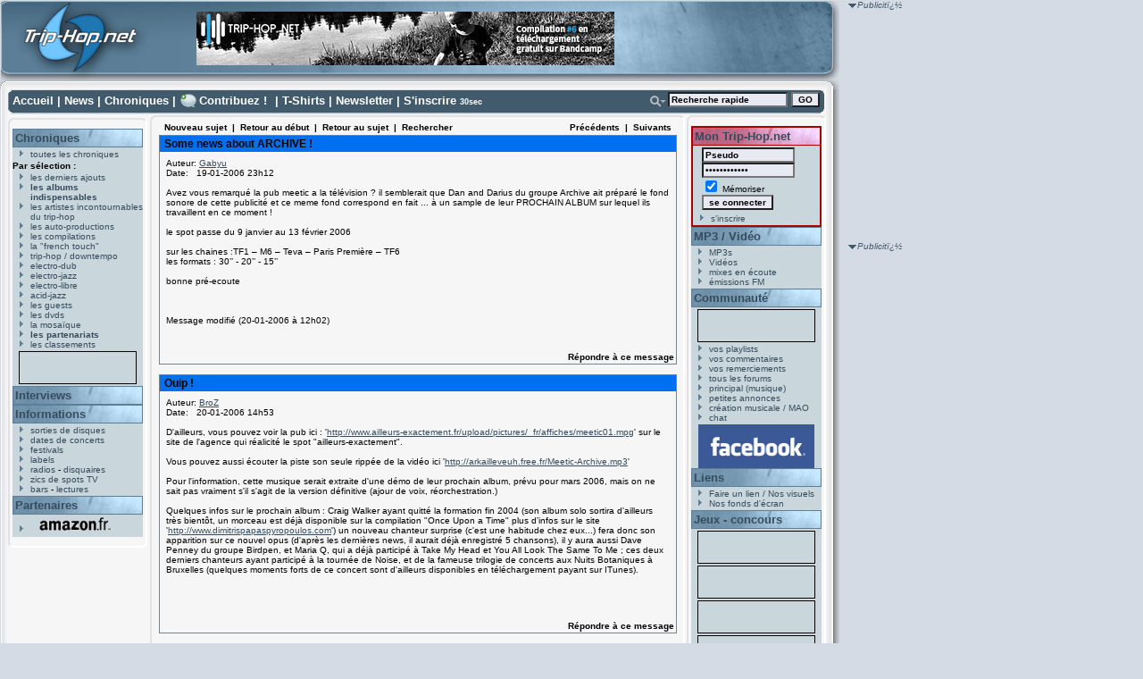

--- FILE ---
content_type: text/html
request_url: https://www.trip-hop.net/forum/read.php?f=1&i=18566&t=17993
body_size: 17320
content:

<!DOCTYPE html PUBLIC "-//W3C//DTD XHTML 1.0 Transitional//EN" "http://www.w3.org/TR/xhtml1/DTD/xhtml1-transitional.dtd">
<html xmlns="http://www.w3.org/1999/xhtml" xml:lang="fr" lang="fr">
<head>
<title>Les Forums - Trip-Hop.net</title>
<meta http-equiv="Content-Type" content="text/html; charset=iso-8859-1" />
<meta name="Description" content="Site consacrï¿½ ï¿½ la musique trip-hop, avec Portishead, Massive Attack, Morcheeba, Hooverphonic ... albums, titres, lyrics, extraits, concerts, disquaires, chat, forum, concours ..." />
<meta name="Keywords" content="trip-hop,portishead,morcheeba,alpha,hooverphonic,album,mp3,lyrics,paroles,musique,massive attack,concert,concerts,morcheeba,triphop,paroles,magazine,webzine,angers,gratuit,pages,page,electrotrip,electro,trip,electro-trip,cd,cds,dossier,labels,extraits,audio,titres,pochettes,images,photos,fichiers,fichier,real,concours,gagner,disques,vinyle,pochette" />
<meta name="CATEGORY" content="musique" />
<meta name="revisit-after" content="1 day" />
<meta name="expires" content="never" />
<meta name="author" content="T. Vacher" />
<link rel="icon" type="image/png" href="http://www.trip-hop.net/favicon.png"/>
<link rel="stylesheet" href="//www.trip-hop.net/include/_design1.css" type="text/css" />
 <script type="text/javascript" src="//www.trip-hop.net/include/livesearch2.js"></script>
 <script type="text/javascript" src="//www.trip-hop.net/include/cacher.js"></script>
<script src="http://www.google-analytics.com/urchin.js" type="text/javascript">
</script>
<script type="text/javascript">
_uacct = "UA-202437-1";
urchinTracker();
</script>
<script type="text/javascript">
<!--
//configuration
OAS_url ='http://mfr.247realmedia.com/RealMedia/ads/';
OAS_listpos = 'Middle,Right';
OAS_query = '?';
OAS_sitepage = 'www.triphop.net/rg';
//end of configuration
OAS_version = 10;
OAS_rn = '001234567890'; OAS_rns = '1234567890';
OAS_rn = new String (Math.random()); OAS_rns = OAS_rn.substring (2, 11);
function OAS_NORMAL(pos) {
document.write('<a href="' + OAS_url + 'click_nx.ads/' + OAS_sitepage + '/1' + OAS_rns + '@' + OAS_listpos + '!' + pos + OAS_query + '" target="_top">');
document.write('<img src="' + OAS_url + 'adstream_nx.ads/' + OAS_sitepage + '/1' + OAS_rns + '@' + OAS_listpos + '!' + pos + OAS_query + '" border="0" alt="Click!" /></a>');
}
//-->
</script>
<script type="text/javascript">
<!--
OAS_version = 11;
if (navigator.userAgent.indexOf('Mozilla/3') != -1)
OAS_version = 10;
if (OAS_version >= 11)
document.write('<script type="text/javascript" src="' + OAS_url + 'adstream_mjx.ads/' + OAS_sitepage + '/1' + OAS_rns + '@' + OAS_listpos + OAS_query + '"><\/script>');
//-->
</script>
<script type="text/javascript">
<!--
document.write('');
function OAS_AD(pos) {
if (OAS_version >= 11 && typeof(OAS_RICH!='undefined'))
  OAS_RICH(pos);
else
  OAS_NORMAL(pos);
}
//-->
</script></head>
<body onload="liveSearchInit();">
<div id="conteneur">
<div id="header">
 <div id="header_logo"><a href="http://www.trip-hop.net"><img src="//www.trip-hop.net/images/pixel.gif" width="162" height="99" alt="Trip-Hop.net V.5" title="Trip-Hop.net V.5"/></a></div>
<form id="form_habillage" name="form_habillage" action="" method="post">
<label for="choix_habillage">Habillage :</label>
<select id="choix_habillage" name="choix_habillage">
<option value="1" selected="selected" >défaut</option>
<option value="2"  >Mig</option>
<option value="3"  >9th Cloud</option>
<option value="4"  >Ma Fleur</option>
</select>
<input type="submit" value="GO" class="bouton_go" />
</form>
 <div id="banniere">  
<a href="http://trip-hopnet.bandcamp.com/"><img src="//www.trip-hop.net/images/banners/thn-compil-6.png" alt="Telecharger gratuitement notre derniere compilation" title="Telecharger gratuitement notre derniere compilation" /></a></li>
</div>

</div>

</div>

<div id="cadreint">
<div id="haut">
 <a href="//www.trip-hop.net/index.html" accesskey="1">Accueil</a> | <a href="//www.trip-hop.net/news.html">News</a> | <a href="//www.trip-hop.net/derniersajouts.html" accesskey="2">Chroniques</a> | <a id='lien_contribuez' href="//www.trip-hop.net/contribuez.html">Contribuez !</a> | <a href="//www.trip-hop.net/tshirts.html">T-Shirts</a> | <a href="//www.trip-hop.net/newsletter.html">Newsletter</a> | <a href="//www.trip-hop.net/inscription.html">S'inscrire</a> <span class="xxsmall">30sec</span>
<form id="searchform" name="searchform"  onsubmit="return liveSearchSubmit()" method="post" action="//www.trip-hop.net/rechercher.php">
<div id="rechercheavancee"><a href="#" onclick="Cacher('livesearchopt');"><img src="//www.trip-hop.net/images/_design1/button_search.png" alt="Opt." title="Options de recherche" /></a>
</div><div id="recherchechamps"><input type="text" id="livesearch" name="q" class="textbox" onfocus="this.value='';" onkeypress="liveSearchStart('//www.trip-hop.net/');" value="Recherche rapide" accesskey="4"/>&nbsp;<input type="submit" value="GO" class="bouton_min" />
<input type="hidden" id="type" name="type" value="groupe" /><div id="livesearchopt"><input type="radio" id="choix1" name="choix" value="groupe" checked="checked" onclick="javascript:document.forms.searchform.type.value='groupe';Cacher('livesearchopt');"/>groupe
<br /><input type="radio" id="choix2" name="choix" value="label" onclick="javascript:document.forms.searchform.type.value='label';Cacher('livesearchopt');" />label
<br /><input type="radio" id="choix3" name="choix" value="album" onclick="javascript:document.forms.searchform.type.value='album';Cacher('livesearchopt');" />album
<br /><input type="radio" id="choix4" name="choix" value="membre" onclick="javascript:document.forms.searchform.type.value='membre';Cacher('livesearchopt');" />membre
</div>
<div class="spacer"> </div>
</div>
</form>
<div id="LSResult" style="display: none;"><div id="LSShadow">&nbsp;</div></div></div>
<div id="gauche">
<div id="gauchehaut"></div>
<div id="gauchemilieu">

 <h2><a href="//www.trip-hop.net/chroniques.html">Chroniques</a></h2>
<ul>
<li><a href="//www.trip-hop.net/chroniques-90-toutes-les-chroniques-musique-electro.html">toutes les chroniques</a></li>
</ul>
<span class="sousmenu">Par sélection :</span>
<ul>
<li><a href="//www.trip-hop.net/derniersajouts.html">les derniers ajouts</a></li>
<li><a href="//www.trip-hop.net/indispensables.html"><span class="gras">les albums indispensables</span></a></li>
<li><a href="//www.trip-hop.net/chroniques-9-les-artistes-incontournables-du-trip-hop.html">les artistes incontournables du trip-hop</a></li>
<li><a href="//www.trip-hop.net/chroniques-1-les-auto-productions-amateur-independant.html">les auto-productions</a></li>
<li><a href="//www.trip-hop.net/chroniques-102-les-compilations-musique-electronique.html">les compilations</a></li>
<li><a href="//www.trip-hop.net/chroniques-97-la-french-touch-musique-artistes-francais.html">la "french touch"</a></li>
<li><a href="//www.trip-hop.net/chroniques-0-musique-trip-hop-downtempo.html">trip-hop / downtempo</a></li>
<li><a href="//www.trip-hop.net/chroniques-10-musique-electro-dub.html">electro-dub</a></li>
<li><a href="//www.trip-hop.net/chroniques-20-musique-electro-jazz.html">electro-jazz</a></li>
<li><a href="//www.trip-hop.net/chroniques-30-musique-electro-libre.html">electro-libre</a></li>
<li><a href="//www.trip-hop.net/chroniques-40-musique-acid-jazz.html">acid-jazz</a></li>
<li><a href="//www.trip-hop.net/chroniques-100-les-guests-musiques-electroniques-hip-hop-drum-n-bass.html">les guests</a></li>
<li><a href="//www.trip-hop.net/chroniques-103-les-dvds-musicaux-musique-electronique.html">les dvds</a></li>
<li><a href="//www.trip-hop.net/mosaique.html">la mosaïque</a></li>
<li><a href="//www.trip-hop.net/partenariats.html"><span class="gras">les partenariats</span></a></li>
<li><a href="//www.trip-hop.net/classements.html">les classements</a></li>
</ul>

 <div class="vignettes">
<br />Le numéro d'emplacement spécifié n'est pas valide.</div>
 <h2><a href="//www.trip-hop.net/interview.html">Interviews</a></h2>
 <h2><a href="//www.trip-hop.net/informations.html">Informations</a></h2>
 <ul>
 <li><a href="//www.trip-hop.net/sorties.html">sorties de disques</a></li>
 <li><a href="//www.trip-hop.net/concerts.html">dates de concerts</a></li> 
 <li><a href="//www.trip-hop.net/festivals.html">festivals</a></li>
 <li><a href="//www.trip-hop.net/labels.html">labels</a></li>
 <li><a href="//www.trip-hop.net/radios.html">radios</a> - <a href="//www.trip-hop.net/disquaires.html">disquaires</a></li>
 <li><a href="//www.trip-hop.net/spotstv.html">zics de spots TV</a></li>
 <li><a href="//www.trip-hop.net/bars.html">bars</a> - <a href="//www.trip-hop.net/lectures.html">lectures</a></li>
 </ul>

<div id="partenaires">
 <h2><a href="//www.trip-hop.net/soutien.html">Partenaires</a></h2>
 <ul>
 <li><a href="http://www.amazon.fr/exec/obidos/redirect-home?site=amazon&amp;tag=triphopnet-21" target="_blank"><img src="//www.trip-hop.net/images/amazon_g.png" alt="Amazon.fr" title="Amazon.fr : vente de CD, DVD et livres" /></a></li>
 </ul>
</div>
</div>
<div id="gauchebas"></div>
</div>
<div id="carredroit">
<span class="publicite">Publicitï¿½</span><br />
	<script type="text/javascript">
		<!--
		OAS_AD('Middle');
		//-->
	</script>
 </div>
 
<div id="sky">
<span class="publicite">Publicitï¿½</span><br />
<script type='text/javascript'><!--//<![CDATA[
   var m3_u = (location.protocol=='https:'?'https://partage.trip-hop.net/candy/www/delivery/ajs.php':'http://partage.trip-hop.net/candy/www/delivery/ajs.php');
   var m3_r = Math.floor(Math.random()*99999999999);
   if (!document.MAX_used) document.MAX_used = ',';
   document.write ("<scr"+"ipt type='text/javascript' src='"+m3_u);
   document.write ("?zoneid=1");
   document.write ('&amp;cb=' + m3_r);
   if (document.MAX_used != ',') document.write ("&amp;exclude=" + document.MAX_used);
   document.write (document.charset ? '&amp;charset='+document.charset : (document.characterSet ? '&amp;charset='+document.characterSet : ''));
   document.write ("&amp;loc=" + escape(window.location));
   if (document.referrer) document.write ("&amp;referer=" + escape(document.referrer));
   if (document.context) document.write ("&context=" + escape(document.context));
   if (document.mmm_fo) document.write ("&amp;mmm_fo=1");
   document.write ("'><\/scr"+"ipt>");
//]]>--></script><noscript><a href='http://partage.trip-hop.net/candy/www/delivery/ck.php?n=a8aaf69c&amp;cb=1278698675798' target='_blank'><img src='http://partage.trip-hop.net/candy/www/delivery/avw.php?zoneid=1&amp;cb=1278698675798&amp;n=a8aaf69c' border='0' alt='' /></a></noscript>

 </div>
<div id="centre">
<div id="centrehaut"></div>
<div id="centremilieu">
<script language="JavaScript" type="text/javascript">

function delmsg(url){
ans=window.confirm("Vous &ecirc;tes sur le point d'effacer ce message ainsi que toutes ses r&eacute;ponses. Etes-vous s&ucirc;r de vouloir continuer&nbsp;?");
  if(ans){
    window.location.replace(url);
  }
}
</script>
<table width="580" cellspacing="0" cellpadding="3" border="0">
<tr>
    <td nowrap="nowrap" align="left"  bgcolor="#F6F6F6"><FONT color='#000000' class="PhorumNav">&nbsp;<a href="post.php?f=1"><FONT color='#000000' class="PhorumNav">Nouveau sujet</font></a>&nbsp;&nbsp;|&nbsp;&nbsp;<a href="list.php?f=1"><FONT color='#000000' class="PhorumNav">Retour au d&eacute;but</font></a>&nbsp;&nbsp;|&nbsp;&nbsp;<a href="list.php?f=1&t=1148240810&a=3"><FONT color='#000000' class="PhorumNav">Retour au sujet</font></a>&nbsp;&nbsp;|&nbsp;&nbsp;<a href="search.php?f=1"><FONT color='#000000' class="PhorumNav">Rechercher</font></a>&nbsp;</font></td>
    <td nowrap="nowrap" align="right"  bgcolor="#F6F6F6"><FONT color='#000000' class="PhorumNav">&nbsp;<a href="read.php?f=1&t=17993&a=1"><FONT color='#000000' class="PhorumNav">Pr&eacute;c&eacute;dents</font></a>&nbsp;&nbsp;|&nbsp;&nbsp;<a href="read.php?f=1&t=17993&a=2"><FONT color='#000000' class="PhorumNav">Suivants</font></a>&nbsp;</font></td>
</tr>
</table>
<a name="reply_17993"></a>
<table class="PhorumListTable" width="580" cellspacing="0" cellpadding="2" border="0">
<tr>
    <td  bgcolor="(#F6F6F"><FONT class="PhorumTableHeader" color="#000000">&nbsp;Some news about ARCHIVE !</font></td>
</tr>
<tr>
    <td  bgcolor="#F6F6F6" valign="TOP"><table width="100%" cellspacing="0" cellpadding="5" border="0">
<tr>
    <td  bgcolor="#F6F6F6" width="100%" valign="top"><font class="PhorumMessage" color="#000000">
Auteur:&nbsp;<a href="//www.trip-hop.net/membre-273-gabyu.html">Gabyu</a>&nbsp;<br />
Date:&nbsp;&nbsp;&nbsp;19-01-2006 23h12<br />
<br />Avez vous remarqué la pub meetic a la télévision ? il semblerait que Dan and Darius du groupe Archive ait préparé le fond sonore de cette publicité et ce meme fond correspond en fait ... à un sample de leur PROCHAIN ALBUM sur lequel ils travaillent en ce moment !<br />
<br />
le spot passe du 9 janvier au 13 février 2006<br />
<br />
sur les chaines :TF1 – M6 – Teva – Paris Première – TF6<br />
les formats : 30’’ - 20’’ - 15’’<br />
<br />
bonne pré-ecoute<br />
<br />
<br />
<br />
Message modifi&eacute; (20-01-2006 &agrave; 12h02)<br /><br />
</font><p>
</td>
</tr>
</table>
</td>
</tr>
<tr>
    <td valign="TOP" width="100%" align="RIGHT"  bgcolor="#F6F6F6">
    <a href="read.php?f=1&i=17993&t=17993#REPLY"><FONT color='#000000' class="PhorumNav">R&eacute;pondre &agrave; ce message</a></font>
    <br />
</td>
</tr>
</table>
<table width="580" cellspacing="0" cellpadding="0" border="0">
<tr>
    <td width="100%"><FONT color='#000000' class="PhorumNav">&nbsp;</font></td>
</tr>
</table>
<a name="reply_18020"></a>
<table class="PhorumListTable" width="580" cellspacing="0" cellpadding="2" border="0">
<tr>
    <td  bgcolor="(#F6F6F"><FONT class="PhorumTableHeader" color="#000000">&nbsp;Ouip !</font></td>
</tr>
<tr>
    <td  bgcolor="#F6F6F6" valign="TOP"><table width="100%" cellspacing="0" cellpadding="5" border="0">
<tr>
    <td  bgcolor="#F6F6F6" width="100%" valign="top"><font class="PhorumMessage" color="#000000">
Auteur:&nbsp;<a href="//www.trip-hop.net/membre-6597-broz.html">BroZ</a>&nbsp;<br />
Date:&nbsp;&nbsp;&nbsp;20-01-2006 14h53<br />
<br />D'ailleurs, vous pouvez voir la pub ici : '<a href="http://www.ailleurs-exactement.fr/upload/pictures/_fr/affiches/meetic01.mpg" target="_blank">http://www.ailleurs-exactement.fr/upload/pictures/_fr/affiches/meetic01.mpg</a>' sur le site de l'agence qui réalicité le spot "ailleurs-exactement".<br />
<br />
Vous pouvez aussi écouter la piste son seule rippée de la vidéo ici '<a href="http://arkailleveuh.free.fr/Meetic-Archive.mp3" target="_blank">http://arkailleveuh.free.fr/Meetic-Archive.mp3</a>'<br />
<br />
Pour l'information, cette musique serait extraite d'une démo de leur prochain album, prévu pour mars 2006, mais on ne sait pas vraiment s'il s'agit de la version définitive (ajour de voix, réorchestration.)<br />
<br />
Quelques infos sur le prochain album : Craig Walker ayant quitté la formation fin 2004 (son album solo sortira d'ailleurs très bientôt, un morceau est déjà disponible sur la compilation "Once Upon a Time" plus d'infos sur le site '<a href="http://www.dimitrispapaspyropoulos.com" target="_blank">http://www.dimitrispapaspyropoulos.com</a>') un nouveau chanteur surprise (c'est une habitude chez eux...) fera donc son apparition sur ce nouvel opus (d'après les dernières news, il aurait déjà enregistré 5 chansons), il y aura aussi Dave Penney du groupe Birdpen, et Maria Q, qui a déjà participé à Take My Head et You All Look The Same To Me ; ces deux derniers chanteurs ayant participé à la tournée de Noise, et de la fameuse trilogie de concerts aux Nuits Botaniques à Bruxelles (quelques moments forts de ce concert sont d'ailleurs disponibles en téléchargement payant sur ITunes).<br />
<br />
<br /><br />
</font><p>
</td>
</tr>
</table>
</td>
</tr>
<tr>
    <td valign="TOP" width="100%" align="RIGHT"  bgcolor="#F6F6F6">
    <a href="read.php?f=1&i=18020&t=17993#REPLY"><FONT color='#000000' class="PhorumNav">R&eacute;pondre &agrave; ce message</a></font>
    <br />
</td>
</tr>
</table>
<table width="580" cellspacing="0" cellpadding="0" border="0">
<tr>
    <td width="100%"><FONT color='#000000' class="PhorumNav">&nbsp;</font></td>
</tr>
</table>
<a name="reply_18026"></a>
<table class="PhorumListTable" width="580" cellspacing="0" cellpadding="2" border="0">
<tr>
    <td  bgcolor="(#F6F6F"><FONT class="PhorumTableHeader" color="#000000">&nbsp;Re: Some news about ARCHIVE !</font></td>
</tr>
<tr>
    <td  bgcolor="#F6F6F6" valign="TOP"><table width="100%" cellspacing="0" cellpadding="5" border="0">
<tr>
    <td  bgcolor="#F6F6F6" width="100%" valign="top"><font class="PhorumMessage" color="#000000">
Auteur:&nbsp;<a href="//www.trip-hop.net/membre-1899-blacktribalsstar.html">Blacktribalsstar</a>&nbsp;<br />
Date:&nbsp;&nbsp;&nbsp;20-01-2006 17h37<br />
<br />Je ne sais pas pourquoi,j'aime bien l'esprit de la pub (mais surtout pas Meetic),tout ce collage d'images...Et quand j'ai su (hier) que la musique, c'était Archive,j'étais bien happy!!!<br /><br />
</font><p>
</td>
</tr>
</table>
</td>
</tr>
<tr>
    <td valign="TOP" width="100%" align="RIGHT"  bgcolor="#F6F6F6">
    <a href="read.php?f=1&i=18026&t=17993#REPLY"><FONT color='#000000' class="PhorumNav">R&eacute;pondre &agrave; ce message</a></font>
    <br />
</td>
</tr>
</table>
<table width="580" cellspacing="0" cellpadding="0" border="0">
<tr>
    <td width="100%"><FONT color='#000000' class="PhorumNav">&nbsp;</font></td>
</tr>
</table>
<a name="reply_18037"></a>
<table class="PhorumListTable" width="580" cellspacing="0" cellpadding="2" border="0">
<tr>
    <td  bgcolor="(#F6F6F"><FONT class="PhorumTableHeader" color="#000000">&nbsp;Re: Some news about ARCHIVE !</font></td>
</tr>
<tr>
    <td  bgcolor="#F6F6F6" valign="TOP"><table width="100%" cellspacing="0" cellpadding="5" border="0">
<tr>
    <td  bgcolor="#F6F6F6" width="100%" valign="top"><font class="PhorumMessage" color="#000000">
Auteur:&nbsp;<a href="//www.trip-hop.net/membre-40-eage.html">EAGE</a>&nbsp;<br />
Date:&nbsp;&nbsp;&nbsp;20-01-2006 20h30<br />
<br />la musique de cette pub est plutôt pas mal (bon ok ça fait que 20 secondes...)<br />
rah c'est bon d'avoir des news d'Archive, vivement le nouvel album !<br /><br />
</font><p>
</td>
</tr>
</table>
</td>
</tr>
<tr>
    <td valign="TOP" width="100%" align="RIGHT"  bgcolor="#F6F6F6">
    <a href="read.php?f=1&i=18037&t=17993#REPLY"><FONT color='#000000' class="PhorumNav">R&eacute;pondre &agrave; ce message</a></font>
    <br />
</td>
</tr>
</table>
<table width="580" cellspacing="0" cellpadding="0" border="0">
<tr>
    <td width="100%"><FONT color='#000000' class="PhorumNav">&nbsp;</font></td>
</tr>
</table>
<a name="reply_18045"></a>
<table class="PhorumListTable" width="580" cellspacing="0" cellpadding="2" border="0">
<tr>
    <td  bgcolor="(#F6F6F"><FONT class="PhorumTableHeader" color="#000000">&nbsp;Re: Some news about ARCHIVE !</font></td>
</tr>
<tr>
    <td  bgcolor="#F6F6F6" valign="TOP"><table width="100%" cellspacing="0" cellpadding="5" border="0">
<tr>
    <td  bgcolor="#F6F6F6" width="100%" valign="top"><font class="PhorumMessage" color="#000000">
Auteur:&nbsp;<a href="//www.trip-hop.net/membre-1237-sdurmar.html">Sdurmar</a>&nbsp;<br />
Date:&nbsp;&nbsp;&nbsp;21-01-2006 12h35<br />
<br />Je profite généralement de la coupure pub pour bouquiner et lors de la pub Meetic, j'ai levé les yeux en me disant : tiens, c'est pas mal du tout. Je comprend pourquoi.<br />
<br />
Je viens d'acheter Londonium que je ne connaisais pas (honte à moi) : c'est vraiment un must : il s'ajoute à mes 5 albums à emporter sur une île déserte. <br />
Mince, il faut que j'en supprime un du coup...<br /><br />
</font><p>
</td>
</tr>
</table>
</td>
</tr>
<tr>
    <td valign="TOP" width="100%" align="RIGHT"  bgcolor="#F6F6F6">
    <a href="read.php?f=1&i=18045&t=17993#REPLY"><FONT color='#000000' class="PhorumNav">R&eacute;pondre &agrave; ce message</a></font>
    <br />
</td>
</tr>
</table>
<table width="580" cellspacing="0" cellpadding="0" border="0">
<tr>
    <td width="100%"><FONT color='#000000' class="PhorumNav">&nbsp;</font></td>
</tr>
</table>
<a name="reply_18368"></a>
<table class="PhorumListTable" width="580" cellspacing="0" cellpadding="2" border="0">
<tr>
    <td  bgcolor="(#F6F6F"><FONT class="PhorumTableHeader" color="#000000">&nbsp;Re: Some news about ARCHIVE !</font></td>
</tr>
<tr>
    <td  bgcolor="#F6F6F6" valign="TOP"><table width="100%" cellspacing="0" cellpadding="5" border="0">
<tr>
    <td  bgcolor="#F6F6F6" width="100%" valign="top"><font class="PhorumMessage" color="#000000">
Auteur:&nbsp;<a href="//www.trip-hop.net/membre-6977-londiniumet-apres-.html"></a>&nbsp;<br />
Date:&nbsp;&nbsp;&nbsp;19-02-2006 16h27<br />
<br />Salut !<br />
<br />
Et bien content et heureux d'avoir ces news...<br />
Moi aussi lorsque j'ai vu pour la première fois la pub Meetic, j'ai senti un petit quelquechose me parcourir le dos en entendant ce son (ce qu'on appelle un frisson je crois !!!). A présent, je comprends mieux pourquoi.<br />
<br />
Par ailleurs, j'attends avec impatience les toutes prochaines vocalises du nouveau chanteur, Craig Walker m'a tellement déçu. En étant méchant, je dirai même qu'il n'avait rien à faire au rayon "Archive".<br /><br />
</font><p>
</td>
</tr>
</table>
</td>
</tr>
<tr>
    <td valign="TOP" width="100%" align="RIGHT"  bgcolor="#F6F6F6">
    <a href="read.php?f=1&i=18368&t=17993#REPLY"><FONT color='#000000' class="PhorumNav">R&eacute;pondre &agrave; ce message</a></font>
    <br />
</td>
</tr>
</table>
<table width="580" cellspacing="0" cellpadding="0" border="0">
<tr>
    <td width="100%"><FONT color='#000000' class="PhorumNav">&nbsp;</font></td>
</tr>
</table>
<a name="reply_18374"></a>
<table class="PhorumListTable" width="580" cellspacing="0" cellpadding="2" border="0">
<tr>
    <td  bgcolor="(#F6F6F"><FONT class="PhorumTableHeader" color="#000000">&nbsp;Re: Some news about ARCHIVE !</font></td>
</tr>
<tr>
    <td  bgcolor="#F6F6F6" valign="TOP"><table width="100%" cellspacing="0" cellpadding="5" border="0">
<tr>
    <td  bgcolor="#F6F6F6" width="100%" valign="top"><font class="PhorumMessage" color="#000000">
Auteur:&nbsp;<a href="//www.trip-hop.net/membre-40-eage.html">EAGE</a>&nbsp;<br />
Date:&nbsp;&nbsp;&nbsp;19-02-2006 21h31<br />
<br />c'est vite dit ça...question de point de vue ! Moi je trouve au contraire qu'il a participé à l'envie d'Archive de créer une musique noise, qui accroche volontairement l'oreille. Donc personnellement il ne m'a pas deçu, même si je dois reconnaitre que Noise m'a un peu laissé sur ma faim malgré plusieurs perles.<br /><br />
</font><p>
</td>
</tr>
</table>
</td>
</tr>
<tr>
    <td valign="TOP" width="100%" align="RIGHT"  bgcolor="#F6F6F6">
    <a href="read.php?f=1&i=18374&t=17993#REPLY"><FONT color='#000000' class="PhorumNav">R&eacute;pondre &agrave; ce message</a></font>
    <br />
</td>
</tr>
</table>
<table width="580" cellspacing="0" cellpadding="0" border="0">
<tr>
    <td width="100%"><FONT color='#000000' class="PhorumNav">&nbsp;</font></td>
</tr>
</table>
<a name="reply_18512"></a>
<table class="PhorumListTable" width="580" cellspacing="0" cellpadding="2" border="0">
<tr>
    <td  bgcolor="(#F6F6F"><FONT class="PhorumTableHeader" color="#000000">&nbsp;Re: Some news about ARCHIVE !</font></td>
</tr>
<tr>
    <td  bgcolor="#F6F6F6" valign="TOP"><table width="100%" cellspacing="0" cellpadding="5" border="0">
<tr>
    <td  bgcolor="#F6F6F6" width="100%" valign="top"><font class="PhorumMessage" color="#000000">
Auteur:&nbsp;<a href="//www.trip-hop.net/membre-6597-broz.html">BroZ</a>&nbsp;<br />
Date:&nbsp;&nbsp;&nbsp;28-02-2006 13h57<br />
<br />Dans le cadre du mixage de leur dernier album à Paris, Archive a décidé d'organiser une rencontre avec des fans dans un café parisien dimanche 26 février. On s'attendait à ce qu'il y ait un monde de tarré mais finalement non, ce fut dans un cadre intimiste et chaleureux que nous avons pu discuter avec ce groupe si mysterieux (et pourtant si sympa).<br />
<br />
Nous avons parlé de tas de choses, et pas seulement de leur musique (dont quelques anecdotes amusantes sur Geoff Barrow et Tricky !).<br />
<br />
Nous avons aussi eu quelques informations sur le dernier album. Comme vous le savez, un extrait du dernier album d'Archive a été utilisé pour la campagne télé de Meetic. Ces  trente secondes sont en fait extrait d'un morceau de l'album (dont le nom reste encore un mystère, Darius n'ayant pas bu assez de bières :p) qui dure 19 minutes. D'après Darius Keeler, il semblerait que ce morceau soit aussi intense que le fameux Again (faut le faire quand même !), à suivre donc.<br />
<br />
Ce morceau ne sera pas le seul à être le plus long, en effet, il y aura ausi un autre morceau d'environ 20 minutes !<br />
<br />
Archive a aussi décidé de changer d'orientation, cet album serait en effet beaucoup plus "positif" que les autres. Fini donc les passages sombres et glauques de Londinium ou de You All Look The Same To Me ?<br />
<br />
D'ici une à deux semaines, le premier single de l'album déferlera sur les radios, (Darius a parlé de Ouï FM), il s'intitule "System" et serait très très intense et rythmé. "You will love it" disait Darius. Il durerait environ 3 minutes, et les paroles traiteraient du "système" dans lequel nous vivons, poussant à l'isolement et à l'alienantion, thème cher à Archive (Comment ça, c'est pessimiste ? :)).<br />
<br />
Exit Craig Walker, un nouveau chanteur fera son apparition sur la majorité des titres de l'album. Darius a confirmé que Dave Penney, membre de Birdpen et Maria Q, qui travaille déjà depuis longtemps avec Archive, participent également aux chants sur cet album.<br />
<br />
Beaucoup de nouveautés en perspective donc, il y aura aussi des morceaux très courts de quelques secondes...<br />
<br />
Pour la suite, Archive fait quelques dates en Allemagne en Avril. Vous pouvez retrouver ces infos sur leur site officiel www.archiveofficial.com.<br />
<br />
Et en exclu la date de sortir prévue pour le prochain album : le 27 Mai. Il va falloir attendre un peu donc.<br />
<br />
D'autres infos en vrac, Darius expliquait qu'il écrit et travaille avec un orchestre de 70 musiciens pour le prochain album, celui qui sortira après donc, et qu'il envisage également d'organiser un concert unique avec cet ensemble. De la belle expérimentation en perspective ! Mais ceci ne serait que pour un avenir plus lointain... Danny Griffiths expliquait qu'l était très difficile de jouer les morceaux de Michel Vaillant en live, étant donné que la structure à mettre en place est assez lourde. Mais il disait que ça restait envisageable dans la mesure où ils travaillent avec cet ensemble.<br />
Danny revenait sur le passé en expliquant diverschoses à propos du fameux album controversé Take My Head, en disant qu'ils se sont fait un peu avoir par les producteurs qui leurs proposaient des recettes énormes sur les bénéfices si ils les laissaient faire, depuis Archive s'autoproduit ^^.<br />
Voilà voilà, tellement de choses se sont dites pendant ces 4 heures, que j'ai encore du mal à rassembler toutes les infos ! <br />
<br />
A très bientôt !<br /><br />
</font><p>
</td>
</tr>
</table>
</td>
</tr>
<tr>
    <td valign="TOP" width="100%" align="RIGHT"  bgcolor="#F6F6F6">
    <a href="read.php?f=1&i=18512&t=17993#REPLY"><FONT color='#000000' class="PhorumNav">R&eacute;pondre &agrave; ce message</a></font>
    <br />
</td>
</tr>
</table>
<table width="580" cellspacing="0" cellpadding="0" border="0">
<tr>
    <td width="100%"><FONT color='#000000' class="PhorumNav">&nbsp;</font></td>
</tr>
</table>
<a name="reply_18513"></a>
<table class="PhorumListTable" width="580" cellspacing="0" cellpadding="2" border="0">
<tr>
    <td  bgcolor="(#F6F6F"><FONT class="PhorumTableHeader" color="#000000">&nbsp;Re: Some news about ARCHIVE !</font></td>
</tr>
<tr>
    <td  bgcolor="#F6F6F6" valign="TOP"><table width="100%" cellspacing="0" cellpadding="5" border="0">
<tr>
    <td  bgcolor="#F6F6F6" width="100%" valign="top"><font class="PhorumMessage" color="#000000">
Auteur:&nbsp;<a href="//www.trip-hop.net/membre-274-beenny.html">BeeNny</a>&nbsp;<br />
Date:&nbsp;&nbsp;&nbsp;28-02-2006 14h33<br />
<br />super news :)<br />
<br />
cette rencontre devait etre géniale, dommage que la date de ce rendez-vous ne soit pas arrivée jusqu'à mes petites oreilles, j'aurais aimé etre là.<br />
<br />
Merci pour l'info<br /><br />
</font><p>
</td>
</tr>
</table>
</td>
</tr>
<tr>
    <td valign="TOP" width="100%" align="RIGHT"  bgcolor="#F6F6F6">
    <a href="read.php?f=1&i=18513&t=17993#REPLY"><FONT color='#000000' class="PhorumNav">R&eacute;pondre &agrave; ce message</a></font>
    <br />
</td>
</tr>
</table>
<table width="580" cellspacing="0" cellpadding="0" border="0">
<tr>
    <td width="100%"><FONT color='#000000' class="PhorumNav">&nbsp;</font></td>
</tr>
</table>
<a name="reply_18529"></a>
<table class="PhorumListTable" width="580" cellspacing="0" cellpadding="2" border="0">
<tr>
    <td  bgcolor="(#F6F6F"><FONT class="PhorumTableHeader" color="#000000">&nbsp;Re: Some news about ARCHIVE !</font></td>
</tr>
<tr>
    <td  bgcolor="#F6F6F6" valign="TOP"><table width="100%" cellspacing="0" cellpadding="5" border="0">
<tr>
    <td  bgcolor="#F6F6F6" width="100%" valign="top"><font class="PhorumMessage" color="#000000">
Auteur:&nbsp;<a href="//www.trip-hop.net/membre-5091-choupygroovy.html">Choupygroovy</a>&nbsp;<br />
Date:&nbsp;&nbsp;&nbsp;01-03-2006 11h02<br />
<br />Rha des morceaux de 20 minutes c'est le bonheur, plus c long, plus c bon!!!<br /><br />
</font><p>
</td>
</tr>
</table>
</td>
</tr>
<tr>
    <td valign="TOP" width="100%" align="RIGHT"  bgcolor="#F6F6F6">
    <a href="read.php?f=1&i=18529&t=17993#REPLY"><FONT color='#000000' class="PhorumNav">R&eacute;pondre &agrave; ce message</a></font>
    <br />
</td>
</tr>
</table>
<table width="580" cellspacing="0" cellpadding="0" border="0">
<tr>
    <td width="100%"><FONT color='#000000' class="PhorumNav">&nbsp;</font></td>
</tr>
</table>
<a name="reply_18534"></a>
<table class="PhorumListTable" width="580" cellspacing="0" cellpadding="2" border="0">
<tr>
    <td  bgcolor="(#F6F6F"><FONT class="PhorumTableHeader" color="#000000">&nbsp;Re: Some news about ARCHIVE !</font></td>
</tr>
<tr>
    <td  bgcolor="#F6F6F6" valign="TOP"><table width="100%" cellspacing="0" cellpadding="5" border="0">
<tr>
    <td  bgcolor="#F6F6F6" width="100%" valign="top"><font class="PhorumMessage" color="#000000">
Auteur:&nbsp;<a href="//www.trip-hop.net/membre-6597-broz.html">BroZ</a>&nbsp;<br />
Date:&nbsp;&nbsp;&nbsp;01-03-2006 16h11<br />
<br />Quelques petites rectifications et ajouts...<br />
<br />
L'album ne sortirait pas le 27 Mai, mais le 22. Des bruits circulent, il s'intulerait "Lights" ce qui tendrait à confirmer la tournure plus positive du groupe.<br />
<br />
Pour vous mettre en haleine, voici deux extraits, le premier est directement issu de la pub Meetic, et le second est tout frais, puisqu'il s'agit d'un extrait de "System" le futur single qui passera en radio sous peu.<br />
<br />
http://arkailleveuh.free.fr/Meetic-Archive.mp3<br />
<br />
http://arkailleveuh.free.fr/Archive-System.mp3<br />
<br />
N'hésitez pas à donner votre avis, et à très vite pour d'autres infos :)<br /><br />
</font><p>
</td>
</tr>
</table>
</td>
</tr>
<tr>
    <td valign="TOP" width="100%" align="RIGHT"  bgcolor="#F6F6F6">
    <a href="read.php?f=1&i=18534&t=17993#REPLY"><FONT color='#000000' class="PhorumNav">R&eacute;pondre &agrave; ce message</a></font>
    <br />
</td>
</tr>
</table>
<table width="580" cellspacing="0" cellpadding="0" border="0">
<tr>
    <td width="100%"><FONT color='#000000' class="PhorumNav">&nbsp;</font></td>
</tr>
</table>
<a name="reply_18535"></a>
<table class="PhorumListTable" width="580" cellspacing="0" cellpadding="2" border="0">
<tr>
    <td  bgcolor="(#F6F6F"><FONT class="PhorumTableHeader" color="#000000">&nbsp;Re: Some news about ARCHIVE !</font></td>
</tr>
<tr>
    <td  bgcolor="#F6F6F6" valign="TOP"><table width="100%" cellspacing="0" cellpadding="5" border="0">
<tr>
    <td  bgcolor="#F6F6F6" width="100%" valign="top"><font class="PhorumMessage" color="#000000">
Auteur:&nbsp;<a href="//www.trip-hop.net/membre-2848-squarer.html">Squarer</a>&nbsp;<br />
Date:&nbsp;&nbsp;&nbsp;01-03-2006 20h42<br />
<br />Comme le monde est petit. ^^<br /><br />
</font><p>
</td>
</tr>
</table>
</td>
</tr>
<tr>
    <td valign="TOP" width="100%" align="RIGHT"  bgcolor="#F6F6F6">
    <a href="read.php?f=1&i=18535&t=17993#REPLY"><FONT color='#000000' class="PhorumNav">R&eacute;pondre &agrave; ce message</a></font>
    <br />
</td>
</tr>
</table>
<table width="580" cellspacing="0" cellpadding="0" border="0">
<tr>
    <td width="100%"><FONT color='#000000' class="PhorumNav">&nbsp;</font></td>
</tr>
</table>
<a name="reply_18544"></a>
<table class="PhorumListTable" width="580" cellspacing="0" cellpadding="2" border="0">
<tr>
    <td  bgcolor="(#F6F6F"><FONT class="PhorumTableHeader" color="#000000">&nbsp;Re: Some news about ARCHIVE !</font></td>
</tr>
<tr>
    <td  bgcolor="#F6F6F6" valign="TOP"><table width="100%" cellspacing="0" cellpadding="5" border="0">
<tr>
    <td  bgcolor="#F6F6F6" width="100%" valign="top"><font class="PhorumMessage" color="#000000">
Auteur:&nbsp;<a href="//www.trip-hop.net/membre-6482-jertrip.html">Jer_trip</a>&nbsp;<br />
Date:&nbsp;&nbsp;&nbsp;02-03-2006 23h07<br />
<br />salut tout le monde !!<br />
<br />
bon et bien c'est simple je suis amoureux de ce groupe et je fonce en Allemagne voir leur concert..<br />
<br />
Merci pour l'info !   Comme j'ai beaucoup de mal a suivre les infos car je galere a fond au niveau de l'anglais..  si vous avez une seconde, pourriez vous me dire un peu plus d'infos sur leurs concerts en Allemagne..<br />
<br />
Merci a vous sympa ;)<br /><br />
</font><p>
</td>
</tr>
</table>
</td>
</tr>
<tr>
    <td valign="TOP" width="100%" align="RIGHT"  bgcolor="#F6F6F6">
    <a href="read.php?f=1&i=18544&t=17993#REPLY"><FONT color='#000000' class="PhorumNav">R&eacute;pondre &agrave; ce message</a></font>
    <br />
</td>
</tr>
</table>
<table width="580" cellspacing="0" cellpadding="0" border="0">
<tr>
    <td width="100%"><FONT color='#000000' class="PhorumNav">&nbsp;</font></td>
</tr>
</table>
<a name="reply_18545"></a>
<table class="PhorumListTable" width="580" cellspacing="0" cellpadding="2" border="0">
<tr>
    <td  bgcolor="(#F6F6F"><FONT class="PhorumTableHeader" color="#000000">&nbsp;Re: Some news about ARCHIVE !</font></td>
</tr>
<tr>
    <td  bgcolor="#F6F6F6" valign="TOP"><table width="100%" cellspacing="0" cellpadding="5" border="0">
<tr>
    <td  bgcolor="#F6F6F6" width="100%" valign="top"><font class="PhorumMessage" color="#000000">
Auteur:&nbsp;<a href="//www.trip-hop.net/membre-2144-rainbow-teardrop.html">Rainbow Teardrop</a>&nbsp;<br />
Date:&nbsp;&nbsp;&nbsp;03-03-2006 00h14<br />
<br />Je trouve la pub très chouette  (sans meetic) et la musique accroche à la perfection aux images.<br /><br />
</font><p>
</td>
</tr>
</table>
</td>
</tr>
<tr>
    <td valign="TOP" width="100%" align="RIGHT"  bgcolor="#F6F6F6">
    <a href="read.php?f=1&i=18545&t=17993#REPLY"><FONT color='#000000' class="PhorumNav">R&eacute;pondre &agrave; ce message</a></font>
    <br />
</td>
</tr>
</table>
<table width="580" cellspacing="0" cellpadding="0" border="0">
<tr>
    <td width="100%"><FONT color='#000000' class="PhorumNav">&nbsp;</font></td>
</tr>
</table>
<a name="reply_18552"></a>
<table class="PhorumListTable" width="580" cellspacing="0" cellpadding="2" border="0">
<tr>
    <td  bgcolor="(#F6F6F"><FONT class="PhorumTableHeader" color="#000000">&nbsp;Re: Some news about ARCHIVE !</font></td>
</tr>
<tr>
    <td  bgcolor="#F6F6F6" valign="TOP"><table width="100%" cellspacing="0" cellpadding="5" border="0">
<tr>
    <td  bgcolor="#F6F6F6" width="100%" valign="top"><font class="PhorumMessage" color="#000000">
Auteur:&nbsp;<a href="//www.trip-hop.net/membre-6597-broz.html">BroZ</a>&nbsp;<br />
Date:&nbsp;&nbsp;&nbsp;03-03-2006 11h57<br />
<br />Voici les dates de leur tournée allemande en avril, ils joueront avec The Zutons, The Kooks, et Duels.<br />
<br />
Mar 18 Munich, Backstage <br />
Mer19 Frankfurt, Batschkapp <br />
Jeu 20 Dresden, Star Club <br />
Ven 21 Berlin, Potsbahnhof <br />
Sam 22 Hamburg, Grunspan <br />
Dim 23 Bochum, Zeche <br />
<br />
L'album est enfin terminé, ils sont en train de décider l'ordre des morceaux pour l'album.<br />
<br />
Le single "System" passera en radio dès la semaine prochaine.<br />
<br />
Plus d'infos bientôt...<br /><br />
</font><p>
</td>
</tr>
</table>
</td>
</tr>
<tr>
    <td valign="TOP" width="100%" align="RIGHT"  bgcolor="#F6F6F6">
    <a href="read.php?f=1&i=18552&t=17993#REPLY"><FONT color='#000000' class="PhorumNav">R&eacute;pondre &agrave; ce message</a></font>
    <br />
</td>
</tr>
</table>
<table width="580" cellspacing="0" cellpadding="0" border="0">
<tr>
    <td width="100%"><FONT color='#000000' class="PhorumNav">&nbsp;</font></td>
</tr>
</table>
<a name="reply_18553"></a>
<table class="PhorumListTable" width="580" cellspacing="0" cellpadding="2" border="0">
<tr>
    <td  bgcolor="(#F6F6F"><FONT class="PhorumTableHeader" color="#000000">&nbsp;Re: Some news about ARCHIVE !</font></td>
</tr>
<tr>
    <td  bgcolor="#F6F6F6" valign="TOP"><table width="100%" cellspacing="0" cellpadding="5" border="0">
<tr>
    <td  bgcolor="#F6F6F6" width="100%" valign="top"><font class="PhorumMessage" color="#000000">
Auteur:&nbsp;<a href="//www.trip-hop.net/membre-274-beenny.html">BeeNny</a>&nbsp;<br />
Date:&nbsp;&nbsp;&nbsp;03-03-2006 12h00<br />
<br />Archive headline the Visions magazine tour in Germany and play alongside Zutons, The Kooks and Duels:<br />
<br />
APRIL:<br />
<br />
Tue 18th Germany Munich, Backstage<br />
Weds 19th Germany Frankfurt, Batschkapp<br />
Thurs 20th Germany Dresden, Star Club<br />
Fri 21st Germany Berlin, Potsbahnhof<br />
Sat 22nd Germany Hamburg, Grunspan<br />
Sun 23rd Germany Bochum, Zeche<br />
by admin <br />
<br />
ben ça veut dire qu'ils sont tête d'affiche de la tournée organisée par le magazine Vision en compagnie des groupes Zutons, the Kooks et Duels.<br />
<br />
<br />
sinon ben si tu gère en allemand:<br />
<a href="http://www.visions.de/konzerte/visions-events/44/Postbahnhof--(VISIONS-Spring-Break-Tour)/Berlin" target="_blank">http://www.visions.de/konzerte/visions-events/44/Postbahnhof--(VISIONS-Spring-Break-Tour)/Berlin</a><br /><br />
</font><p>
</td>
</tr>
</table>
</td>
</tr>
<tr>
    <td valign="TOP" width="100%" align="RIGHT"  bgcolor="#F6F6F6">
    <a href="read.php?f=1&i=18553&t=17993#REPLY"><FONT color='#000000' class="PhorumNav">R&eacute;pondre &agrave; ce message</a></font>
    <br />
</td>
</tr>
</table>
<table width="580" cellspacing="0" cellpadding="0" border="0">
<tr>
    <td width="100%"><FONT color='#000000' class="PhorumNav">&nbsp;</font></td>
</tr>
</table>
<a name="reply_18554"></a>
<table class="PhorumListTable" width="580" cellspacing="0" cellpadding="2" border="0">
<tr>
    <td  bgcolor="(#F6F6F"><FONT class="PhorumTableHeader" color="#000000">&nbsp;Re: Some news about ARCHIVE !</font></td>
</tr>
<tr>
    <td  bgcolor="#F6F6F6" valign="TOP"><table width="100%" cellspacing="0" cellpadding="5" border="0">
<tr>
    <td  bgcolor="#F6F6F6" width="100%" valign="top"><font class="PhorumMessage" color="#000000">
Auteur:&nbsp;<a href="//www.trip-hop.net/membre-5091-choupygroovy.html">Choupygroovy</a>&nbsp;<br />
Date:&nbsp;&nbsp;&nbsp;03-03-2006 14h53<br />
<br />Jer_trip a écrit:<br />
<br />
&gt; salut tout le monde !!<br />
&gt; <br />
&gt; bon et bien c'est simple je suis amoureux de ce groupe et je<br />
&gt; fonce en Allemagne voir leur concert..<br />
<br />
<br />
Dis tu pars d'où et comment? Si tu cherche du monde pour y aller chui partante!!!<br /><br />
</font><p>
</td>
</tr>
</table>
</td>
</tr>
<tr>
    <td valign="TOP" width="100%" align="RIGHT"  bgcolor="#F6F6F6">
    <a href="read.php?f=1&i=18554&t=17993#REPLY"><FONT color='#000000' class="PhorumNav">R&eacute;pondre &agrave; ce message</a></font>
    <br />
</td>
</tr>
</table>
<table width="580" cellspacing="0" cellpadding="0" border="0">
<tr>
    <td width="100%"><FONT color='#000000' class="PhorumNav">&nbsp;</font></td>
</tr>
</table>
<a name="reply_18558"></a>
<table class="PhorumListTable" width="580" cellspacing="0" cellpadding="2" border="0">
<tr>
    <td  bgcolor="(#F6F6F"><FONT class="PhorumTableHeader" color="#000000">&nbsp;Re: Some news about ARCHIVE !</font></td>
</tr>
<tr>
    <td  bgcolor="#F6F6F6" valign="TOP"><table width="100%" cellspacing="0" cellpadding="5" border="0">
<tr>
    <td  bgcolor="#F6F6F6" width="100%" valign="top"><font class="PhorumMessage" color="#000000">
Auteur:&nbsp;<a href="//www.trip-hop.net/membre-6482-jertrip.html">Jer_trip</a>&nbsp;<br />
Date:&nbsp;&nbsp;&nbsp;03-03-2006 22h28<br />
<br />et bien ça semble de plus en plus dur, car j'ai regardé les dates en fonctions de mes exams.. mais j'attends des news sur leur éventuelle tournée en france..   je te tiens au courant ! sinon je usis de paris enfin du 77   <br />
<br />
ciao    :)<br /><br />
</font><p>
</td>
</tr>
</table>
</td>
</tr>
<tr>
    <td valign="TOP" width="100%" align="RIGHT"  bgcolor="#F6F6F6">
    <a href="read.php?f=1&i=18558&t=17993#REPLY"><FONT color='#000000' class="PhorumNav">R&eacute;pondre &agrave; ce message</a></font>
    <br />
</td>
</tr>
</table>
<table width="580" cellspacing="0" cellpadding="0" border="0">
<tr>
    <td width="100%"><FONT color='#000000' class="PhorumNav">&nbsp;</font></td>
</tr>
</table>
<a name="reply_18559"></a>
<table class="PhorumListTable" width="580" cellspacing="0" cellpadding="2" border="0">
<tr>
    <td  bgcolor="(#F6F6F"><FONT class="PhorumTableHeader" color="#000000">&nbsp;Re: Some news about ARCHIVE !</font></td>
</tr>
<tr>
    <td  bgcolor="#F6F6F6" valign="TOP"><table width="100%" cellspacing="0" cellpadding="5" border="0">
<tr>
    <td  bgcolor="#F6F6F6" width="100%" valign="top"><font class="PhorumMessage" color="#000000">
Auteur:&nbsp;<a href="//www.trip-hop.net/membre-2848-squarer.html">Squarer</a>&nbsp;<br />
Date:&nbsp;&nbsp;&nbsp;03-03-2006 23h01<br />
<br />Jer_trip a écrit:<br />
<br />
&gt; et bien ça semble de plus en plus dur, car j'ai regardé les<br />
&gt; dates en fonctions de mes exams.. mais j'attends des news sur<br />
&gt; leur éventuelle tournée en france..   je te tiens au courant !<br />
&gt; sinon je usis de paris enfin du 77   <br />
&gt; <br />
&gt; ciao    :)<br />
<br />
Il semblerait qu'ils soient aussi prévus pour les Solidays si tu veux te faire un concert en France. ;)<br />
<br />
D'ailleurs si quelques personnes seraient intéressées pour y aller en groupe, en France, je suis partant.<br /><br />
</font><p>
</td>
</tr>
</table>
</td>
</tr>
<tr>
    <td valign="TOP" width="100%" align="RIGHT"  bgcolor="#F6F6F6">
    <a href="read.php?f=1&i=18559&t=17993#REPLY"><FONT color='#000000' class="PhorumNav">R&eacute;pondre &agrave; ce message</a></font>
    <br />
</td>
</tr>
</table>
<table width="580" cellspacing="0" cellpadding="0" border="0">
<tr>
    <td width="100%"><FONT color='#000000' class="PhorumNav">&nbsp;</font></td>
</tr>
</table>
<a name="reply_18566"></a>
<table class="PhorumListTable" width="580" cellspacing="0" cellpadding="2" border="0">
<tr>
    <td  bgcolor="(#F6F6F"><FONT class="PhorumTableHeader" color="#000000">&nbsp;Re: Some news about ARCHIVE !</font></td>
</tr>
<tr>
    <td  bgcolor="#F6F6F6" valign="TOP"><table width="100%" cellspacing="0" cellpadding="5" border="0">
<tr>
    <td  bgcolor="#F6F6F6" width="100%" valign="top"><font class="PhorumMessage" color="#000000">
Auteur:&nbsp;<a href="//www.trip-hop.net/membre-7209-mrpink200.html">Mrpink200</a>&nbsp;<br />
Date:&nbsp;&nbsp;&nbsp;04-03-2006 02h41<br />
<br />J'ai eu moi aussi l'occasion de les rencontrer dimanche dernier.<br />
<br />
En complement ce que que vous a dit Broz, je peux simplement ajouter qu' Archive sera en Octobre à Paris (Darius reve de jouer à l'Olympia) et en Juillet au festival Solidays à Paris<br /><br />
</font><p>
</td>
</tr>
</table>
</td>
</tr>
<tr>
    <td valign="TOP" width="100%" align="RIGHT"  bgcolor="#F6F6F6">
    <a href="read.php?f=1&i=18566&t=17993#REPLY"><FONT color='#000000' class="PhorumNav">R&eacute;pondre &agrave; ce message</a></font>
    <br />
</td>
</tr>
</table>
<table width="580" cellspacing="0" cellpadding="0" border="0">
<tr>
    <td width="100%"><FONT color='#000000' class="PhorumNav">&nbsp;</font></td>
</tr>
</table>
<a name="reply_18570"></a>
<table class="PhorumListTable" width="580" cellspacing="0" cellpadding="2" border="0">
<tr>
    <td  bgcolor="(#F6F6F"><FONT class="PhorumTableHeader" color="#000000">&nbsp;Re: Some news about ARCHIVE !</font></td>
</tr>
<tr>
    <td  bgcolor="#F6F6F6" valign="TOP"><table width="100%" cellspacing="0" cellpadding="5" border="0">
<tr>
    <td  bgcolor="#F6F6F6" width="100%" valign="top"><font class="PhorumMessage" color="#000000">
Auteur:&nbsp;<a href="//www.trip-hop.net/membre-5091-choupygroovy.html">Choupygroovy</a>&nbsp;<br />
Date:&nbsp;&nbsp;&nbsp;04-03-2006 13h11<br />
<br />Archive aux Solidays???<br />
La vache avec toutes ces sorties d'albums et ces perspectives de concerts, l'année 2006 risque d'etre un grand cru!!!<br /><br />
</font><p>
</td>
</tr>
</table>
</td>
</tr>
<tr>
    <td valign="TOP" width="100%" align="RIGHT"  bgcolor="#F6F6F6">
    <a href="read.php?f=1&i=18570&t=17993#REPLY"><FONT color='#000000' class="PhorumNav">R&eacute;pondre &agrave; ce message</a></font>
    <br />
</td>
</tr>
</table>
<table width="580" cellspacing="0" cellpadding="0" border="0">
<tr>
    <td width="100%"><FONT color='#000000' class="PhorumNav">&nbsp;</font></td>
</tr>
</table>
<a name="reply_18573"></a>
<table class="PhorumListTable" width="580" cellspacing="0" cellpadding="2" border="0">
<tr>
    <td  bgcolor="(#F6F6F"><FONT class="PhorumTableHeader" color="#000000">&nbsp;Re: Some news about ARCHIVE !</font></td>
</tr>
<tr>
    <td  bgcolor="#F6F6F6" valign="TOP"><table width="100%" cellspacing="0" cellpadding="5" border="0">
<tr>
    <td  bgcolor="#F6F6F6" width="100%" valign="top"><font class="PhorumMessage" color="#000000">
Auteur:&nbsp;<a href="//www.trip-hop.net/membre-6597-broz.html">BroZ</a>&nbsp;<br />
Date:&nbsp;&nbsp;&nbsp;04-03-2006 14h06<br />
<br />Ouaip, c'est officiel :). Donc certainement tournée des festivals d'été pour Archive, et en automne, tournée européenne.<br /><br />
</font><p>
</td>
</tr>
</table>
</td>
</tr>
<tr>
    <td valign="TOP" width="100%" align="RIGHT"  bgcolor="#F6F6F6">
    <a href="read.php?f=1&i=18573&t=17993#REPLY"><FONT color='#000000' class="PhorumNav">R&eacute;pondre &agrave; ce message</a></font>
    <br />
</td>
</tr>
</table>
<table width="580" cellspacing="0" cellpadding="0" border="0">
<tr>
    <td width="100%"><FONT color='#000000' class="PhorumNav">&nbsp;</font></td>
</tr>
</table>
<a name="reply_18575"></a>
<table class="PhorumListTable" width="580" cellspacing="0" cellpadding="2" border="0">
<tr>
    <td  bgcolor="(#F6F6F"><FONT class="PhorumTableHeader" color="#000000">&nbsp;Re: Some news about ARCHIVE !</font></td>
</tr>
<tr>
    <td  bgcolor="#F6F6F6" valign="TOP"><table width="100%" cellspacing="0" cellpadding="5" border="0">
<tr>
    <td  bgcolor="#F6F6F6" width="100%" valign="top"><font class="PhorumMessage" color="#000000">
Auteur:&nbsp;<a href="//www.trip-hop.net/membre-6482-jertrip.html">Jer_trip</a>&nbsp;<br />
Date:&nbsp;&nbsp;&nbsp;04-03-2006 14h32<br />
<br />WWWWWWOOOOOOOOOUUUUUUAAAAAAAAA   !!!!<br />
bon ok ça c'est de la nouvelle !  merci   :D<br /><br />
</font><p>
</td>
</tr>
</table>
</td>
</tr>
<tr>
    <td valign="TOP" width="100%" align="RIGHT"  bgcolor="#F6F6F6">
    <a href="read.php?f=1&i=18575&t=17993#REPLY"><FONT color='#000000' class="PhorumNav">R&eacute;pondre &agrave; ce message</a></font>
    <br />
</td>
</tr>
</table>
<table width="580" cellspacing="0" cellpadding="0" border="0">
<tr>
    <td width="100%"><FONT color='#000000' class="PhorumNav">&nbsp;</font></td>
</tr>
</table>
<a name="reply_18636"></a>
<table class="PhorumListTable" width="580" cellspacing="0" cellpadding="2" border="0">
<tr>
    <td  bgcolor="(#F6F6F"><FONT class="PhorumTableHeader" color="#000000">&nbsp;News provenant du site officiel...</font></td>
</tr>
<tr>
    <td  bgcolor="#F6F6F6" valign="TOP"><table width="100%" cellspacing="0" cellpadding="5" border="0">
<tr>
    <td  bgcolor="#F6F6F6" width="100%" valign="top"><font class="PhorumMessage" color="#000000">
Auteur:&nbsp;<a href="//www.trip-hop.net/membre-6597-broz.html">BroZ</a>&nbsp;<br />
Date:&nbsp;&nbsp;&nbsp;10-03-2006 11h14<br />
<br />Voici ce qu'on peut lire sur le site officiel de archive (<a href="http://www.archives-archive.com" target="_blank">http://www.archives-archive.com</a>) :<br />
<br />
"Archive are back in full effect with their new album "LIGHTS".<br />
<br />
"LIGHTS" is their fifth studio album but 3rd to be released with Warner Music France and will be released on May 22nd 2006.<br />
<br />
The first single from the album "SYSTEM" has made its debut at radio and will be available across major digital and download platforms from the 13th March.<br />
<br />
Touring kicks off with the headline slot on the German Visions Tour on April 18th alongside The Zutons, The Kooks and Duels and will be followed by Summer festivals and a full European tour in the autumn culminating in a Paris Zenith Arena show in January 2007.<br />
<br />
It's looking like this could be the most exciting year yet for Archive - it's about time we saw their name up in "LIGHTS"."<br />
<br />
Pour les anglophobes... :<br />
<br />
"Archive est de retour en force avec leur nouvel album "LIGHTS".<br />
<br />
"LIGHTS" est leur cinquième album studio mais le troisième sorti chez Warner Music France et sortira le 22 mai 2006.<br />
<br />
Le premier single extrait de l'album, "SYSTEM", a déjà fait ses débuts à la radio et sera disponible via la plupart des plateformes de téléchargement payants le 13 Mars.<br />
<br />
Archive donnera le coup d'envoie de la tournée en tête d'affiche du German Visions Tour le 18 avril aux côtés de The Zutons, The Kooks et de Duels et sera suivie par la tournée des festivals d'été puis une tournée européenne en automne pour terminer en beauté par un concert au Zenith Arena de Paris en Janvier 2007.<br />
<br />
Il semble que cette année soit la plus excitente pour Archive - il est temps que nous les voyons sous les feux des projecteurs (NdB : traduction un peu pourrie certes, mais bon, c'est difficile de traduire des jeux de mots)."<br />
<br />
Voilà, pour les impatients, vous pouvez écouter la version complète de "SYSTEM" en streaming sur ce lien (attention, windows media player est requis) : <a href="http://streamos.warnermusic.com/wmedia/wmifrance/warnermusic/archive/archive/audio/system_full_64.wma" target="_blank">http://streamos.warnermusic.com/wmedia/wmifrance/warnermusic/archive/archive/audio/system_full_64.wma</a><br />
<br />
Bonne écoute ! Et vivement fin Mai !!!<br /><br />
</font><p>
</td>
</tr>
</table>
</td>
</tr>
<tr>
    <td valign="TOP" width="100%" align="RIGHT"  bgcolor="#F6F6F6">
    <a href="read.php?f=1&i=18636&t=17993#REPLY"><FONT color='#000000' class="PhorumNav">R&eacute;pondre &agrave; ce message</a></font>
    <br />
</td>
</tr>
</table>
<table width="580" cellspacing="0" cellpadding="0" border="0">
<tr>
    <td width="100%"><FONT color='#000000' class="PhorumNav">&nbsp;</font></td>
</tr>
</table>
<a name="reply_18637"></a>
<table class="PhorumListTable" width="580" cellspacing="0" cellpadding="2" border="0">
<tr>
    <td  bgcolor="(#F6F6F"><FONT class="PhorumTableHeader" color="#000000">&nbsp;Re: Some news about ARCHIVE !</font></td>
</tr>
<tr>
    <td  bgcolor="#F6F6F6" valign="TOP"><table width="100%" cellspacing="0" cellpadding="5" border="0">
<tr>
    <td  bgcolor="#F6F6F6" width="100%" valign="top"><font class="PhorumMessage" color="#000000">
Auteur:&nbsp;<a href="//www.trip-hop.net/membre-6162-aquarius.html">Aquarius</a>&nbsp;<br />
Date:&nbsp;&nbsp;&nbsp;10-03-2006 14h28<br />
<br />Je confirme : 20 JANVIER  - concert pour le Zenith : les billets sont en vente  et j'ai déjà le mien !...   merci la FNAC :) <br />
depechez vous ça va partir comme des petits pains !<br />
la dernière fois qu'ils sont passés à Paris il me semble que c t à l'Elysée Montmartre <br />
<br />
cette fois ci  c dans une salle ou 10000 pers peuvent s'entasser<br />
ça va être G - E - A - N - T  <br />
<br />
:)<br /><br />
</font><p>
</td>
</tr>
</table>
</td>
</tr>
<tr>
    <td valign="TOP" width="100%" align="RIGHT"  bgcolor="#F6F6F6">
    <a href="read.php?f=1&i=18637&t=17993#REPLY"><FONT color='#000000' class="PhorumNav">R&eacute;pondre &agrave; ce message</a></font>
    <br />
</td>
</tr>
</table>
<table width="580" cellspacing="0" cellpadding="0" border="0">
<tr>
    <td width="100%"><FONT color='#000000' class="PhorumNav">&nbsp;</font></td>
</tr>
</table>
<a name="reply_18737"></a>
<table class="PhorumListTable" width="580" cellspacing="0" cellpadding="2" border="0">
<tr>
    <td  bgcolor="(#F6F6F"><FONT class="PhorumTableHeader" color="#000000">&nbsp;Nouvelle date de concert</font></td>
</tr>
<tr>
    <td  bgcolor="#F6F6F6" valign="TOP"><table width="100%" cellspacing="0" cellpadding="5" border="0">
<tr>
    <td  bgcolor="#F6F6F6" width="100%" valign="top"><font class="PhorumMessage" color="#000000">
Auteur:&nbsp;<a href="//www.trip-hop.net/membre-7423-electrocut.html">Electrocut</a>&nbsp;<br />
Date:&nbsp;&nbsp;&nbsp;19-03-2006 02h37<br />
<br />Je me premet de vous faire part d'une nouvelle date de concert d'Archive, en France, qui ne figure pas encore sur leur site officiel ...<br />
Ce sera à Rennes en bretagne !<br />
<br />
C'est à l'occasion du festival étudiant "Rock'n Solex" ( <a href="http://www.rocknsolex.fr" target="_blank">http://www.rocknsolex.fr</a> ), qui est organisé tous les ans à l'INSA de Rennes.<br />
<br />
Ce sera le Vendredi 5 Mai prochain, et j'y serai :D<br />
<br />
J'apprécie énormément la musique d'Archive, c'est une chance inouie que de les avoir à domicile !<br />
<br />
<br />
<br />
Message modifi&eacute; (19-03-2006 &agrave; 02h39)<br /><br />
</font><p>
</td>
</tr>
</table>
</td>
</tr>
<tr>
    <td valign="TOP" width="100%" align="RIGHT"  bgcolor="#F6F6F6">
    <a href="read.php?f=1&i=18737&t=17993#REPLY"><FONT color='#000000' class="PhorumNav">R&eacute;pondre &agrave; ce message</a></font>
    <br />
</td>
</tr>
</table>
<table width="580" cellspacing="0" cellpadding="0" border="0">
<tr>
    <td width="100%"><FONT color='#000000' class="PhorumNav">&nbsp;</font></td>
</tr>
</table>
<a name="reply_18738"></a>
<table class="PhorumListTable" width="580" cellspacing="0" cellpadding="2" border="0">
<tr>
    <td  bgcolor="(#F6F6F"><FONT class="PhorumTableHeader" color="#000000">&nbsp;Re: Some news about ARCHIVE !</font></td>
</tr>
<tr>
    <td  bgcolor="#F6F6F6" valign="TOP"><table width="100%" cellspacing="0" cellpadding="5" border="0">
<tr>
    <td  bgcolor="#F6F6F6" width="100%" valign="top"><font class="PhorumMessage" color="#000000">
Auteur:&nbsp;<a href="//www.trip-hop.net/membre-3200-vorkosigan14.html">Vorkosigan14</a>&nbsp;<br />
Date:&nbsp;&nbsp;&nbsp;19-03-2006 10h54<br />
<br />Pour info, Archive a son propre blog sur "http://www.myspace.com/archiveuk&gt;" où Danny et Darius interviennent directement.<br />
<br />
Ils viennent en effet de poster "System" et attendent un feedback...alors n'hesitez pas ;-)<br />
<br />
<br /><br />
</font><p>
</td>
</tr>
</table>
</td>
</tr>
<tr>
    <td valign="TOP" width="100%" align="RIGHT"  bgcolor="#F6F6F6">
    <a href="read.php?f=1&i=18738&t=17993#REPLY"><FONT color='#000000' class="PhorumNav">R&eacute;pondre &agrave; ce message</a></font>
    <br />
</td>
</tr>
</table>
<table width="580" cellspacing="0" cellpadding="0" border="0">
<tr>
    <td width="100%"><FONT color='#000000' class="PhorumNav">&nbsp;</font></td>
</tr>
</table>
<a name="reply_18893"></a>
<table class="PhorumListTable" width="580" cellspacing="0" cellpadding="2" border="0">
<tr>
    <td  bgcolor="(#F6F6F"><FONT class="PhorumTableHeader" color="#000000">&nbsp;Re: Some news about ARCHIVE !</font></td>
</tr>
<tr>
    <td  bgcolor="#F6F6F6" valign="TOP"><table width="100%" cellspacing="0" cellpadding="5" border="0">
<tr>
    <td  bgcolor="#F6F6F6" width="100%" valign="top"><font class="PhorumMessage" color="#000000">
Auteur:&nbsp;<a href="//www.trip-hop.net/membre-6597-broz.html">BroZ</a>&nbsp;<br />
Date:&nbsp;&nbsp;&nbsp;29-03-2006 12h20<br />
<br />Avis à tous les musiciens fans de Archive ! Voici une nouvelle plutôt réjouissante que l'on peut lire sur le blog de Archive :<br />
<br />
"Tuesday, March 28, 2006<br />
<br />
  remix our song <br />
<br />
<br />
hi everyone , in the next couple of months we want to give an exclusive track to be remixed by anyone who wants to.we will put the best remix as a b side or an exclusive track through the website.<br />
<br />
love darius"<br />
<br />
Pour les anglophobes :<br />
<br />
"Remixez un de nos morceaux<br />
<br />
Bonjour à tous, dans les quelques mois qui viennent nous voulons donner un morceau inédit pour qu'il puisse être remixé par ceux qui le souhaitent. Nous mettrons le meilleur remix en b-side ou en morceau exclusif sur notre site web.<br />
<br />
Affectueusement, Darius (Keeler)"<br />
<br />
Voici le lien ou vous pouvez retrouver l'info : <a href="http://blog.myspace.com/index.cfm?fuseaction=blog.view&friendID=23092252&blogID=103117049&MyToken=57ef485e-fce0-4dc9-a2e5-42c9fdda3987" target="_blank">http://blog.myspace.com/index.cfm?fuseaction=blog.view&friendID=23092252&blogID=103117049&MyToken=57ef485e-fce0-4dc9-a2e5-42c9fdda3987</a><br />
<br />
Pour rappel, l'adresse du blog de Archive : <a href="http://www.myspace.com/archiveuk" target="_blank">http://www.myspace.com/archiveuk</a><br />
<br />
D'ailleurs, sur ce blog, vous pouvez écouter un nouvel extrait de l'album LIGHTS.<br />
<br />
N'hésitez pas à faire tourner !!!<br />
<br />
Et si vous remixez un morceau, n'hésitez pas non plus à les faire partager avec la communauté trip-hop.net ;)<br />
<br />
A bientôt pour d'autres news.<br />
<br />
<br />
<br />
Message modifi&eacute; (29-03-2006 &agrave; 12h23)<br /><br />
</font><p>
</td>
</tr>
</table>
</td>
</tr>
<tr>
    <td valign="TOP" width="100%" align="RIGHT"  bgcolor="#F6F6F6">
    <a href="read.php?f=1&i=18893&t=17993#REPLY"><FONT color='#000000' class="PhorumNav">R&eacute;pondre &agrave; ce message</a></font>
    <br />
</td>
</tr>
</table>
<table width="580" cellspacing="0" cellpadding="0" border="0">
<tr>
    <td width="100%"><FONT color='#000000' class="PhorumNav">&nbsp;</font></td>
</tr>
</table>
<a name="reply_19105"></a>
<table class="PhorumListTable" width="580" cellspacing="0" cellpadding="2" border="0">
<tr>
    <td  bgcolor="(#F6F6F"><FONT class="PhorumTableHeader" color="#000000">&nbsp;Re: Some news about ARCHIVE !</font></td>
</tr>
<tr>
    <td  bgcolor="#F6F6F6" valign="TOP"><table width="100%" cellspacing="0" cellpadding="5" border="0">
<tr>
    <td  bgcolor="#F6F6F6" width="100%" valign="top"><font class="PhorumMessage" color="#000000">
Auteur:&nbsp;<a href="//www.trip-hop.net/membre-6597-broz.html">BroZ</a>&nbsp;<br />
Date:&nbsp;&nbsp;&nbsp;26-04-2006 23h39<br />
<br />Nouveau site en ligne !<br />
http://www.archivelights.com<br />
<br />
Pas mal d'infos sur l'album durant les semaines à venir. Un section biographie très interressante (une des premières bio officielles depuis fort longtemps), des photos, des videos (Le clip de "System" est en ligne), et plein d'autres choses...<br />
Et tout ça entièrement en français ! Ils nous aiment vraiment beaucoup les Archive  :P<br /><br />
</font><p>
</td>
</tr>
</table>
</td>
</tr>
<tr>
    <td valign="TOP" width="100%" align="RIGHT"  bgcolor="#F6F6F6">
    <a href="read.php?f=1&i=19105&t=17993#REPLY"><FONT color='#000000' class="PhorumNav">R&eacute;pondre &agrave; ce message</a></font>
    <br />
</td>
</tr>
</table>
<table width="580" cellspacing="0" cellpadding="0" border="0">
<tr>
    <td width="100%"><FONT color='#000000' class="PhorumNav">&nbsp;</font></td>
</tr>
</table>
<a name="reply_19127"></a>
<table class="PhorumListTable" width="580" cellspacing="0" cellpadding="2" border="0">
<tr>
    <td  bgcolor="(#F6F6F"><FONT class="PhorumTableHeader" color="#000000">&nbsp;Re: Some news about ARCHIVE !</font></td>
</tr>
<tr>
    <td  bgcolor="#F6F6F6" valign="TOP"><table width="100%" cellspacing="0" cellpadding="5" border="0">
<tr>
    <td  bgcolor="#F6F6F6" width="100%" valign="top"><font class="PhorumMessage" color="#000000">
Auteur:&nbsp;<a href="//www.trip-hop.net/membre-2848-squarer.html">Squarer</a>&nbsp;<br />
Date:&nbsp;&nbsp;&nbsp;28-04-2006 15h29<br />
<br />Très sympa le site et l'idée des podcasts, on peut les avoir sur iTunes ?<br />
<br />
Sinon je ne sais pas si ça a déjà été dis mais on peut pré-commander Lights sur fnac.com, la version normale ainsi que la version limitée : <br />
http://www.fnac.com/Shelf/article.asp?PRID=1835378&OrderInSession=1&Mn=2&Mu=-13&SID=1c1ed3e2-2d2f-14a4-0403-4db80ce2feab&TTL=290420061528&Origin=FnacFR&Ra=-28&To=0&Nu=1&UID=17B259151-97A1-6023-18DF-30DAD67A9ECB&Fr=0<br />
<br />
Pas cher en plus.<br /><br />
</font><p>
</td>
</tr>
</table>
</td>
</tr>
<tr>
    <td valign="TOP" width="100%" align="RIGHT"  bgcolor="#F6F6F6">
    <a href="read.php?f=1&i=19127&t=17993#REPLY"><FONT color='#000000' class="PhorumNav">R&eacute;pondre &agrave; ce message</a></font>
    <br />
</td>
</tr>
</table>
<table width="580" cellspacing="0" cellpadding="0" border="0">
<tr>
    <td width="100%"><FONT color='#000000' class="PhorumNav">&nbsp;</font></td>
</tr>
</table>
<a name="reply_19190"></a>
<table class="PhorumListTable" width="580" cellspacing="0" cellpadding="2" border="0">
<tr>
    <td  bgcolor="(#F6F6F"><FONT class="PhorumTableHeader" color="#000000">&nbsp;Re: Some news about ARCHIVE !</font></td>
</tr>
<tr>
    <td  bgcolor="#F6F6F6" valign="TOP"><table width="100%" cellspacing="0" cellpadding="5" border="0">
<tr>
    <td  bgcolor="#F6F6F6" width="100%" valign="top"><font class="PhorumMessage" color="#000000">
Auteur:&nbsp;<a href="//www.trip-hop.net/membre-6597-broz.html">BroZ</a>&nbsp;<br />
Date:&nbsp;&nbsp;&nbsp;03-05-2006 16h15<br />
<br />Deux nouveaux morceaux en écoute ! Après le premier single System, voici les deux premiers morceaux inédits de Lights en écoute sur le site www.archivelights.com<br />
<br />
Sane<br />
<br />
http://streamos.warnermusic.com/wmedia/wmifrance/warnermusic/archive/lights/audio/sane_full_64.wma<br />
<br />
Sit Back Down<br />
<br />
http://streamos.warnermusic.com/wmedia/wmifrance/warnermusic/archive/lights/audio/sit_back_down_full_64.wma<br />
<br />
Attention, vous risquez d'être très surpris ! <br />
<br />
Sur le site vous pouvez toujours retrouver des vidéos inédites, des podcasts, et plein d'autres choses...<br />
<br />
<br />
<br />
Message modifi&eacute; (03-05-2006 &agrave; 16h16)<br /><br />
</font><p>
</td>
</tr>
</table>
</td>
</tr>
<tr>
    <td valign="TOP" width="100%" align="RIGHT"  bgcolor="#F6F6F6">
    <a href="read.php?f=1&i=19190&t=17993#REPLY"><FONT color='#000000' class="PhorumNav">R&eacute;pondre &agrave; ce message</a></font>
    <br />
</td>
</tr>
</table>
<table width="580" cellspacing="0" cellpadding="0" border="0">
<tr>
    <td width="100%"><FONT color='#000000' class="PhorumNav">&nbsp;</font></td>
</tr>
</table>
<a name="reply_19191"></a>
<table class="PhorumListTable" width="580" cellspacing="0" cellpadding="2" border="0">
<tr>
    <td  bgcolor="(#F6F6F"><FONT class="PhorumTableHeader" color="#000000">&nbsp;Re: Some news about ARCHIVE !</font></td>
</tr>
<tr>
    <td  bgcolor="#F6F6F6" valign="TOP"><table width="100%" cellspacing="0" cellpadding="5" border="0">
<tr>
    <td  bgcolor="#F6F6F6" width="100%" valign="top"><font class="PhorumMessage" color="#000000">
Auteur:&nbsp;<a href="//www.trip-hop.net/membre-62-airflane.html">Airflane</a>&nbsp;<br />
Date:&nbsp;&nbsp;&nbsp;03-05-2006 18h43<br />
<br />morceaux qui présagent le pire !<br /><br />
</font><p>
</td>
</tr>
</table>
</td>
</tr>
<tr>
    <td valign="TOP" width="100%" align="RIGHT"  bgcolor="#F6F6F6">
    <a href="read.php?f=1&i=19191&t=17993#REPLY"><FONT color='#000000' class="PhorumNav">R&eacute;pondre &agrave; ce message</a></font>
    <br />
</td>
</tr>
</table>
<table width="580" cellspacing="0" cellpadding="0" border="0">
<tr>
    <td width="100%"><FONT color='#000000' class="PhorumNav">&nbsp;</font></td>
</tr>
</table>
<a name="reply_19199"></a>
<table class="PhorumListTable" width="580" cellspacing="0" cellpadding="2" border="0">
<tr>
    <td  bgcolor="(#F6F6F"><FONT class="PhorumTableHeader" color="#000000">&nbsp;Re: Some news about ARCHIVE !</font></td>
</tr>
<tr>
    <td  bgcolor="#F6F6F6" valign="TOP"><table width="100%" cellspacing="0" cellpadding="5" border="0">
<tr>
    <td  bgcolor="#F6F6F6" width="100%" valign="top"><font class="PhorumMessage" color="#000000">
Auteur:&nbsp;<a href="//www.trip-hop.net/membre-2848-squarer.html">Squarer</a>&nbsp;<br />
Date:&nbsp;&nbsp;&nbsp;04-05-2006 16h20<br />
<br />Bah je trouve pas ça mauvais perso, et c'est pas parce que je suis fan. De toute façon ils nous ont prévenu qu'ils voulaient opérer un revirement dans leur musique, on aurait pu avoir pire.<br />
De toute façon tant que j'aurais pas entendu au moins Lights, la chanson, en entier, je pense que je ne pourrais juger de l'album.<br />
<br />
<br /><br />
</font><p>
</td>
</tr>
</table>
</td>
</tr>
<tr>
    <td valign="TOP" width="100%" align="RIGHT"  bgcolor="#F6F6F6">
    <a href="read.php?f=1&i=19199&t=17993#REPLY"><FONT color='#000000' class="PhorumNav">R&eacute;pondre &agrave; ce message</a></font>
    <br />
</td>
</tr>
</table>
<table width="580" cellspacing="0" cellpadding="0" border="0">
<tr>
    <td width="100%"><FONT color='#000000' class="PhorumNav">&nbsp;</font></td>
</tr>
</table>
<a name="reply_19206"></a>
<table class="PhorumListTable" width="580" cellspacing="0" cellpadding="2" border="0">
<tr>
    <td  bgcolor="(#F6F6F"><FONT class="PhorumTableHeader" color="#000000">&nbsp;Re: Some news about ARCHIVE !</font></td>
</tr>
<tr>
    <td  bgcolor="#F6F6F6" valign="TOP"><table width="100%" cellspacing="0" cellpadding="5" border="0">
<tr>
    <td  bgcolor="#F6F6F6" width="100%" valign="top"><font class="PhorumMessage" color="#000000">
Auteur:&nbsp;<a href="//www.trip-hop.net/membre-6540-guerrierardennais.html">Guerrier_ardennais</a>&nbsp;<br />
Date:&nbsp;&nbsp;&nbsp;04-05-2006 23h54<br />
<br />Tain ou sont passés les auteurs de londominium!!!!!c'est dla décadence tout ca!!Même Zero 7 s'y met!!!Ya plus d'trip-hop j'vous dit!<br /><br />
</font><p>
</td>
</tr>
</table>
</td>
</tr>
<tr>
    <td valign="TOP" width="100%" align="RIGHT"  bgcolor="#F6F6F6">
    <a href="read.php?f=1&i=19206&t=17993#REPLY"><FONT color='#000000' class="PhorumNav">R&eacute;pondre &agrave; ce message</a></font>
    <br />
</td>
</tr>
</table>
<table width="580" cellspacing="0" cellpadding="0" border="0">
<tr>
    <td width="100%"><FONT color='#000000' class="PhorumNav">&nbsp;</font></td>
</tr>
</table>
<a name="reply_19222"></a>
<table class="PhorumListTable" width="580" cellspacing="0" cellpadding="2" border="0">
<tr>
    <td  bgcolor="(#F6F6F"><FONT class="PhorumTableHeader" color="#000000">&nbsp;Re: Some news about ARCHIVE !</font></td>
</tr>
<tr>
    <td  bgcolor="#F6F6F6" valign="TOP"><table width="100%" cellspacing="0" cellpadding="5" border="0">
<tr>
    <td  bgcolor="#F6F6F6" width="100%" valign="top"><font class="PhorumMessage" color="#000000">
Auteur:&nbsp;<a href="//www.trip-hop.net/membre-62-airflane.html">Airflane</a>&nbsp;<br />
Date:&nbsp;&nbsp;&nbsp;06-05-2006 13h41<br />
<br />Le trip hop c'est du has been . Point Barre.<br />
Archive était au rock n solex à rennes hier.<br />
je les ai vu. Ils ont joué tous leur répertoire notamment un morceau de Londinium (dommage quil n'ait pas joué Nothing else)<br />
M'enfin bon tout pour vous dire que la chanteuse du deuxieme album est de retour !<br />
<br />
<br />
<br />
Message modifi&eacute; (06-05-2006 &agrave; 13h42)<br /><br />
</font><p>
</td>
</tr>
</table>
</td>
</tr>
<tr>
    <td valign="TOP" width="100%" align="RIGHT"  bgcolor="#F6F6F6">
    <a href="read.php?f=1&i=19222&t=17993#REPLY"><FONT color='#000000' class="PhorumNav">R&eacute;pondre &agrave; ce message</a></font>
    <br />
</td>
</tr>
</table>
<table width="580" cellspacing="0" cellpadding="0" border="0">
<tr>
    <td width="100%"><FONT color='#000000' class="PhorumNav">&nbsp;</font></td>
</tr>
</table>
<a name="reply_19229"></a>
<table class="PhorumListTable" width="580" cellspacing="0" cellpadding="2" border="0">
<tr>
    <td  bgcolor="(#F6F6F"><FONT class="PhorumTableHeader" color="#000000">&nbsp;Re: Some news about ARCHIVE !</font></td>
</tr>
<tr>
    <td  bgcolor="#F6F6F6" valign="TOP"><table width="100%" cellspacing="0" cellpadding="5" border="0">
<tr>
    <td  bgcolor="#F6F6F6" width="100%" valign="top"><font class="PhorumMessage" color="#000000">
Auteur:&nbsp;<a href="//www.trip-hop.net/membre-252-max.html">Max</a>&nbsp;<br />
Date:&nbsp;&nbsp;&nbsp;06-05-2006 19h28<br />
<br />Je ne crois pas que Maria Q soit la chanteuse du 2e album moi<br /><br />
</font><p>
</td>
</tr>
</table>
</td>
</tr>
<tr>
    <td valign="TOP" width="100%" align="RIGHT"  bgcolor="#F6F6F6">
    <a href="read.php?f=1&i=19229&t=17993#REPLY"><FONT color='#000000' class="PhorumNav">R&eacute;pondre &agrave; ce message</a></font>
    <br />
</td>
</tr>
</table>
<table width="580" cellspacing="0" cellpadding="0" border="0">
<tr>
    <td width="100%"><FONT color='#000000' class="PhorumNav">&nbsp;</font></td>
</tr>
</table>
<a name="reply_19232"></a>
<table class="PhorumListTable" width="580" cellspacing="0" cellpadding="2" border="0">
<tr>
    <td  bgcolor="(#F6F6F"><FONT class="PhorumTableHeader" color="#000000">&nbsp;Re: Some news about ARCHIVE !</font></td>
</tr>
<tr>
    <td  bgcolor="#F6F6F6" valign="TOP"><table width="100%" cellspacing="0" cellpadding="5" border="0">
<tr>
    <td  bgcolor="#F6F6F6" width="100%" valign="top"><font class="PhorumMessage" color="#000000">
Auteur:&nbsp;<a href="//www.trip-hop.net/membre-62-airflane.html">Airflane</a>&nbsp;<br />
Date:&nbsp;&nbsp;&nbsp;06-05-2006 21h16<br />
<br />a bon ben erreur donc.<br /><br />
</font><p>
</td>
</tr>
</table>
</td>
</tr>
<tr>
    <td valign="TOP" width="100%" align="RIGHT"  bgcolor="#F6F6F6">
    <a href="read.php?f=1&i=19232&t=17993#REPLY"><FONT color='#000000' class="PhorumNav">R&eacute;pondre &agrave; ce message</a></font>
    <br />
</td>
</tr>
</table>
<table width="580" cellspacing="0" cellpadding="0" border="0">
<tr>
    <td width="100%"><FONT color='#000000' class="PhorumNav">&nbsp;</font></td>
</tr>
</table>
<a name="reply_19307"></a>
<table class="PhorumListTable" width="580" cellspacing="0" cellpadding="2" border="0">
<tr>
    <td  bgcolor="(#F6F6F"><FONT class="PhorumTableHeader" color="#000000">&nbsp;Re: Some news about ARCHIVE !</font></td>
</tr>
<tr>
    <td  bgcolor="#F6F6F6" valign="TOP"><table width="100%" cellspacing="0" cellpadding="5" border="0">
<tr>
    <td  bgcolor="#F6F6F6" width="100%" valign="top"><font class="PhorumMessage" color="#000000">
Auteur:&nbsp;<a href="//www.trip-hop.net/membre-5410-rhum1.html">Rhum1</a>&nbsp;<br />
Date:&nbsp;&nbsp;&nbsp;12-05-2006 17h37<br />
<br />Ben toujours est il qu'elle y a participe a ce 2e album, y a qu'a aller voir leur biographie sur www.archivelights.com<br />
En tout cas c'est bien elle qui chante sur leur nouvel album<br />
<br />
J'etais aussi au rock'n'solex et je dois dire que j'ai plutot passe un bon moment, ca bougeait pas mal par moment avec des nouvelles chansons. Enfin voila j'attends de pouvoir ecouter leur nouvel album pour donner un avis definitif.<br /><br />
</font><p>
</td>
</tr>
</table>
</td>
</tr>
<tr>
    <td valign="TOP" width="100%" align="RIGHT"  bgcolor="#F6F6F6">
    <a href="read.php?f=1&i=19307&t=17993#REPLY"><FONT color='#000000' class="PhorumNav">R&eacute;pondre &agrave; ce message</a></font>
    <br />
</td>
</tr>
</table>
<table width="580" cellspacing="0" cellpadding="0" border="0">
<tr>
    <td width="100%"><FONT color='#000000' class="PhorumNav">&nbsp;</font></td>
</tr>
</table>
<a name="reply_19308"></a>
<table class="PhorumListTable" width="580" cellspacing="0" cellpadding="2" border="0">
<tr>
    <td  bgcolor="(#F6F6F"><FONT class="PhorumTableHeader" color="#000000">&nbsp;Re: Some news about ARCHIVE !</font></td>
</tr>
<tr>
    <td  bgcolor="#F6F6F6" valign="TOP"><table width="100%" cellspacing="0" cellpadding="5" border="0">
<tr>
    <td  bgcolor="#F6F6F6" width="100%" valign="top"><font class="PhorumMessage" color="#000000">
Auteur:&nbsp;<a href="//www.trip-hop.net/membre-8117-mellusine.html">Mellusine</a>&nbsp;<br />
Date:&nbsp;&nbsp;&nbsp;12-05-2006 18h12<br />
<br />pour les veinards qui ont vu Archive à ce concert, qu'est ce quils ont chanté ?? on aimerait bien savoir pour ceux qui n'y était pas : (<br /><br />
</font><p>
</td>
</tr>
</table>
</td>
</tr>
<tr>
    <td valign="TOP" width="100%" align="RIGHT"  bgcolor="#F6F6F6">
    <a href="read.php?f=1&i=19308&t=17993#REPLY"><FONT color='#000000' class="PhorumNav">R&eacute;pondre &agrave; ce message</a></font>
    <br />
</td>
</tr>
</table>
<table width="580" cellspacing="0" cellpadding="0" border="0">
<tr>
    <td width="100%"><FONT color='#000000' class="PhorumNav">&nbsp;</font></td>
</tr>
</table>
<a name="reply_19325"></a>
<table class="PhorumListTable" width="580" cellspacing="0" cellpadding="2" border="0">
<tr>
    <td  bgcolor="(#F6F6F"><FONT class="PhorumTableHeader" color="#000000">&nbsp;Re: Some news about ARCHIVE !</font></td>
</tr>
<tr>
    <td  bgcolor="#F6F6F6" valign="TOP"><table width="100%" cellspacing="0" cellpadding="5" border="0">
<tr>
    <td  bgcolor="#F6F6F6" width="100%" valign="top"><font class="PhorumMessage" color="#000000">
Auteur:&nbsp;<a href="//www.trip-hop.net/membre-4280-bibiphoque.html">Bibiphoque</a>&nbsp;<br />
Date:&nbsp;&nbsp;&nbsp;14-05-2006 09h28<br />
<br />Petite question :<br />
En juillet à Vienne, Archive assure la premiere partie de Massive Attack.<br />
N'appréciant que le style "londinium", y-a-t-il des chances qu'ils reprennent des titre de cet album ?<br /><br />
</font><p>
</td>
</tr>
</table>
</td>
</tr>
<tr>
    <td valign="TOP" width="100%" align="RIGHT"  bgcolor="#F6F6F6">
    <a href="read.php?f=1&i=19325&t=17993#REPLY"><FONT color='#000000' class="PhorumNav">R&eacute;pondre &agrave; ce message</a></font>
    <br />
</td>
</tr>
</table>
<table width="580" cellspacing="0" cellpadding="0" border="0">
<tr>
    <td width="100%"><FONT color='#000000' class="PhorumNav">&nbsp;</font></td>
</tr>
</table>
<a name="reply_19327"></a>
<table class="PhorumListTable" width="580" cellspacing="0" cellpadding="2" border="0">
<tr>
    <td  bgcolor="(#F6F6F"><FONT class="PhorumTableHeader" color="#000000">&nbsp;Re: Some news about ARCHIVE !</font></td>
</tr>
<tr>
    <td  bgcolor="#F6F6F6" valign="TOP"><table width="100%" cellspacing="0" cellpadding="5" border="0">
<tr>
    <td  bgcolor="#F6F6F6" width="100%" valign="top"><font class="PhorumMessage" color="#000000">
Auteur:&nbsp;<a href="//www.trip-hop.net/membre-40-eage.html">EAGE</a>&nbsp;<br />
Date:&nbsp;&nbsp;&nbsp;14-05-2006 13h15<br />
<br />ils reprennent en général 1 voire 2 chansons de londinium (j'avais eu droit à Nothing Else et une nouvelle version de Headspace). Si tu n'aimes que Londinium, tu risques de ne pas apprécier...<br /><br />
</font><p>
</td>
</tr>
</table>
</td>
</tr>
<tr>
    <td valign="TOP" width="100%" align="RIGHT"  bgcolor="#F6F6F6">
    <a href="read.php?f=1&i=19327&t=17993#REPLY"><FONT color='#000000' class="PhorumNav">R&eacute;pondre &agrave; ce message</a></font>
    <br />
</td>
</tr>
</table>
<table width="580" cellspacing="0" cellpadding="0" border="0">
<tr>
    <td width="100%"><FONT color='#000000' class="PhorumNav">&nbsp;</font></td>
</tr>
</table>
<a name="reply_19334"></a>
<table class="PhorumListTable" width="580" cellspacing="0" cellpadding="2" border="0">
<tr>
    <td  bgcolor="(#F6F6F"><FONT class="PhorumTableHeader" color="#000000">&nbsp;Re: Some news about ARCHIVE !</font></td>
</tr>
<tr>
    <td  bgcolor="#F6F6F6" valign="TOP"><table width="100%" cellspacing="0" cellpadding="5" border="0">
<tr>
    <td  bgcolor="#F6F6F6" width="100%" valign="top"><font class="PhorumMessage" color="#000000">
Auteur:&nbsp;<a href="//www.trip-hop.net/membre-6597-broz.html">BroZ</a>&nbsp;<br />
Date:&nbsp;&nbsp;&nbsp;14-05-2006 15h19<br />
<br />Voici la tracklist de Rock N' Solex :<br />
<br />
Lights (edited version)<br />
**** U<br />
System<br />
Sane<br />
Headspace<br />
Numb<br />
Hate<br />
Again<br />
Black<br />
Pulse<br />
You Make Me Feel<br />
<br />
Autre info, Archive joue en live sur la Radio Suisse Romande mardi 16 Mai. Plus d'infos sur ce lien : <a href="http://www.couleur3.ch/fr/rsr.html?siteSect=1660&bcid=418974" target="_blank">http://www.couleur3.ch/fr/rsr.html?siteSect=1660&bcid=418974</a><br /><br />
</font><p>
</td>
</tr>
</table>
</td>
</tr>
<tr>
    <td valign="TOP" width="100%" align="RIGHT"  bgcolor="#F6F6F6">
    <a href="read.php?f=1&i=19334&t=17993#REPLY"><FONT color='#000000' class="PhorumNav">R&eacute;pondre &agrave; ce message</a></font>
    <br />
</td>
</tr>
</table>
<table width="580" cellspacing="0" cellpadding="0" border="0">
<tr>
    <td width="100%"><FONT color='#000000' class="PhorumNav">&nbsp;</font></td>
</tr>
</table>
<a name="reply_19339"></a>
<table class="PhorumListTable" width="580" cellspacing="0" cellpadding="2" border="0">
<tr>
    <td  bgcolor="(#F6F6F"><FONT class="PhorumTableHeader" color="#000000">&nbsp;Re: Some news about ARCHIVE !</font></td>
</tr>
<tr>
    <td  bgcolor="#F6F6F6" valign="TOP"><table width="100%" cellspacing="0" cellpadding="5" border="0">
<tr>
    <td  bgcolor="#F6F6F6" width="100%" valign="top"><font class="PhorumMessage" color="#000000">
Auteur:&nbsp;<a href="//www.trip-hop.net/membre-964-bilout.html">Bilout</a>&nbsp;<br />
Date:&nbsp;&nbsp;&nbsp;15-05-2006 19h48<br />
<br />vendredi 19 mai à 20 h50 concert sauvage d'archive diffusé sur france 4!!!!<br />
<br />
A tous ceux qui y étaient et qui veulent voir leur bouille, faîtes vous plaisir.<br />
<br />
++<br />
<br />
gigi<br /><br />
</font><p>
</td>
</tr>
</table>
</td>
</tr>
<tr>
    <td valign="TOP" width="100%" align="RIGHT"  bgcolor="#F6F6F6">
    <a href="read.php?f=1&i=19339&t=17993#REPLY"><FONT color='#000000' class="PhorumNav">R&eacute;pondre &agrave; ce message</a></font>
    <br />
</td>
</tr>
</table>
<table width="580" cellspacing="0" cellpadding="0" border="0">
<tr>
    <td width="100%"><FONT color='#000000' class="PhorumNav">&nbsp;</font></td>
</tr>
</table>
<a name="reply_19408"></a>
<table class="PhorumListTable" width="580" cellspacing="0" cellpadding="2" border="0">
<tr>
    <td  bgcolor="(#F6F6F"><FONT class="PhorumTableHeader" color="#000000">&nbsp;Re: Some news about ARCHIVE !</font></td>
</tr>
<tr>
    <td  bgcolor="#F6F6F6" valign="TOP"><table width="100%" cellspacing="0" cellpadding="5" border="0">
<tr>
    <td  bgcolor="#F6F6F6" width="100%" valign="top"><font class="PhorumMessage" color="#000000">
Auteur:&nbsp;<a href="//www.trip-hop.net/membre-3290-francalex.html">Francalex</a>&nbsp;<br />
Date:&nbsp;&nbsp;&nbsp;19-05-2006 21h53<br />
<br />Vu ce soir. <br />
Le concept "Concert Sauvage" est intéressant.<br />
C'était quoi le premier morceau ?<br /><br />
</font><p>
</td>
</tr>
</table>
</td>
</tr>
<tr>
    <td valign="TOP" width="100%" align="RIGHT"  bgcolor="#F6F6F6">
    <a href="read.php?f=1&i=19408&t=17993#REPLY"><FONT color='#000000' class="PhorumNav">R&eacute;pondre &agrave; ce message</a></font>
    <br />
</td>
</tr>
</table>
<table width="580" cellspacing="0" cellpadding="0" border="0">
<tr>
    <td width="100%"><FONT color='#000000' class="PhorumNav">&nbsp;</font></td>
</tr>
</table>
<a name="reply_19409"></a>
<table class="PhorumListTable" width="580" cellspacing="0" cellpadding="2" border="0">
<tr>
    <td  bgcolor="(#F6F6F"><FONT class="PhorumTableHeader" color="#000000">&nbsp;Re: Some news about ARCHIVE !</font></td>
</tr>
<tr>
    <td  bgcolor="#F6F6F6" valign="TOP"><table width="100%" cellspacing="0" cellpadding="5" border="0">
<tr>
    <td  bgcolor="#F6F6F6" width="100%" valign="top"><font class="PhorumMessage" color="#000000">
Auteur:&nbsp;<a href="//www.trip-hop.net/membre-3290-francalex.html">Francalex</a>&nbsp;<br />
Date:&nbsp;&nbsp;&nbsp;19-05-2006 22h22<br />
<br />Ok, j'ai rien écrit... Il s'agit tout simplement de la BO de la pub "Meetic" citée ci-dessus...<br />
Lumineux ! Comme leur dernier album qui s'approche (22 mai).<br /><br />
</font><p>
</td>
</tr>
</table>
</td>
</tr>
<tr>
    <td valign="TOP" width="100%" align="RIGHT"  bgcolor="#F6F6F6">
    <a href="read.php?f=1&i=19409&t=17993#REPLY"><FONT color='#000000' class="PhorumNav">R&eacute;pondre &agrave; ce message</a></font>
    <br />
</td>
</tr>
</table>
<table width="580" cellspacing="0" cellpadding="0" border="0">
<tr>
    <td width="100%"><FONT color='#000000' class="PhorumNav">&nbsp;</font></td>
</tr>
</table>
<a name="reply_19425"></a>
<table class="PhorumListTable" width="580" cellspacing="0" cellpadding="2" border="0">
<tr>
    <td  bgcolor="(#F6F6F"><FONT class="PhorumTableHeader" color="#000000">&nbsp;Re: Some news about ARCHIVE !</font></td>
</tr>
<tr>
    <td  bgcolor="#F6F6F6" valign="TOP"><table width="100%" cellspacing="0" cellpadding="5" border="0">
<tr>
    <td  bgcolor="#F6F6F6" width="100%" valign="top"><font class="PhorumMessage" color="#000000">
Auteur:&nbsp;<a href="//www.trip-hop.net/membre-8190-zebb.html">Zebb</a>&nbsp;<br />
Date:&nbsp;&nbsp;&nbsp;21-05-2006 19h50<br />
<br />Je viens d'écouter le fameux titre "Lights" de 18 minutes... c'est tout simplement énorme, grandiose ! <br />
Ca me fait penser un peu à la version longue de Again, prenant son temps pour s'installer, faisant monter peu à peu la puissance, et devenir de plus en plus obsedante.<br />
<br />
Je ne sais pas ce que vaut le reste de l'album, mais là je me suis pris une grosse claque comme longtemps ça m'était pas arrivé :)<br /><br />
</font><p>
</td>
</tr>
</table>
</td>
</tr>
<tr>
    <td valign="TOP" width="100%" align="RIGHT"  bgcolor="#F6F6F6">
    <a href="read.php?f=1&i=19425&t=17993#REPLY"><FONT color='#000000' class="PhorumNav">R&eacute;pondre &agrave; ce message</a></font>
    <br />
</td>
</tr>
</table>
<table width="580" cellspacing="0" cellpadding="0" border="0">
<tr>
    <td width="100%"><FONT color='#000000' class="PhorumNav">&nbsp;</font></td>
</tr>
</table>
<a name="reply_19426"></a>
<table class="PhorumListTable" width="580" cellspacing="0" cellpadding="2" border="0">
<tr>
    <td  bgcolor="(#F6F6F"><FONT class="PhorumTableHeader" color="#000000">&nbsp;Re: Some news about ARCHIVE !</font></td>
</tr>
<tr>
    <td  bgcolor="#F6F6F6" valign="TOP"><table width="100%" cellspacing="0" cellpadding="5" border="0">
<tr>
    <td  bgcolor="#F6F6F6" width="100%" valign="top"><font class="PhorumMessage" color="#000000">
Auteur:&nbsp;<a href="//www.trip-hop.net/membre-40-eage.html">EAGE</a>&nbsp;<br />
Date:&nbsp;&nbsp;&nbsp;21-05-2006 21h46<br />
<br />ah ça fait plaisir de lire ça.. j'ai ecoute sane, system, sit back down, et une autre dont j'ignore le nom (gaulée sur la mule), plus la pub meetic, mais j'ai dit stop, je veux avoir assez de surprises quand j'insererai la galette demain soir !! je compte sur eux pour me faire rever, une fois de plus...<br /><br />
</font><p>
</td>
</tr>
</table>
</td>
</tr>
<tr>
    <td valign="TOP" width="100%" align="RIGHT"  bgcolor="#F6F6F6">
    <a href="read.php?f=1&i=19426&t=17993#REPLY"><FONT color='#000000' class="PhorumNav">R&eacute;pondre &agrave; ce message</a></font>
    <br />
</td>
</tr>
</table>
<table width="580" cellspacing="0" cellpadding="3" border="0">
<tr>
    <td width="100%" align="left"  bgcolor="#F6F6F6"><FONT color='#000000' class="PhorumNav">&nbsp;<a href="index.php?f=0"><FONT color='#000000' class="PhorumNav">Liste des Forums</font></a>&nbsp;&nbsp;|&nbsp;&nbsp;<a href="read.php?f=1&i=centremilieu&t=17993&v=t"><FONT color='#000000' class="PhorumNav">Vue en arborescence</font></a>&nbsp;</font></td>
    <td nowrap="nowrap" align="right"  bgcolor="#F6F6F6"><FONT color='#000000' class="PhorumNav">&nbsp;<a href="read.php?f=1&t=17993&a=1"><FONT color='#000000' class="PhorumNav">Pr&eacute;c&eacute;dents</font></a>&nbsp;&nbsp;|&nbsp;&nbsp;<a href="read.php?f=1&t=17993&a=2"><FONT color='#000000' class="PhorumNav">Suivants</font></a>&nbsp;</font></tr>
</table>
<a name="REPLY"></a>
<br /><br />

<div class="message" align="center">
<p class="messageimportant">Vous devez être identifié sur Trip-Hop.net et avoir confirmé votre adresse mail pour poster un message dans le forum.</p>
<p>- <a href="//www.trip-hop.net/login.php">Se connecter</a> -</p>
<p>- <a href="//www.trip-hop.net/inscription.php">S'inscrire (en 30sec.)</a> -</p>
<p>- <a href="//www.trip-hop.net/options.php">Recevoir de nouveau le code de confirmation</a> -</p>
<p>- <a href="//www.trip-hop.net/forum/">Retour aux forums</a> -</p>
</div>
<div class="spacer">&nbsp;</div>
</div>
<div id="centrebas"></div>
</div>
<div id="droite">
<div id="droitehaut"></div>
<div id="droitemilieu">

 <div id="montriphop">
 <h2><a href="//www.trip-hop.net/montriphopnet.html">Mon Trip-Hop.net</a></h2>

<script language="javascript" type="text/javascript" src="//www.trip-hop.net/include/login.js"></script><script language="javascript" type="text/javascript" src="//www.trip-hop.net/include/form.js"></script><div class="formulaire_min">
<form name="ident" method="post" action="https://www.trip-hop.net/login.php?action=ident" onsubmit="javascript:unclic('ident');" >
<input type="hidden" id="referer" name="referer" value="/forum/read.php?f=1&amp;i=18566&amp;t=17993" /><input id="login" name="login" type="text" size="15" class="textbox" value="Pseudo" onfocus="this.value=''" />
<br /><input id="pass" name="pass" type="password" size="15" class="textbox" value="Mot de passe" onfocus="this.value=''" />
<br /><input id="memoriser" name="memoriser" type="checkbox" checked="checked" /> Mémoriser
<input type="submit" name="envoyer" value="se connecter" class="bouton_min" />
</form>
</div>
<ul>
<li><a href="//www.trip-hop.net/inscription.html">s'inscrire</a></li>
</ul>
 </div>
 <h2><a href="//www.trip-hop.net/mp3audiovideo.html">MP3 / Vid&eacute;o</a></h2>
 <ul>
 <li><a href="//www.trip-hop.net/mp3.html">MP3s</a></li>

 <li><a href="//www.trip-hop.net/videos.html">Vid&eacute;os</a></li>
 <li><a href="//www.trip-hop.net/mixes.html">mixes en &eacute;coute</a></li>
 <li><a href="//www.trip-hop.net/emissionsfm.html">&eacute;missions FM</a></li>

 </ul>

 <h2><a href="//www.trip-hop.net/communaute.html">Communaut&eacute;</a></h2>
 <div class="vignettes">
<br />Le numéro d'emplacement spécifié n'est pas valide.</div>
 <ul>
 <li><a href="//www.trip-hop.net/playlists.html">vos playlists</a></li>
 <li><a href="//www.trip-hop.net/commentaires.html">vos commentaires</a></li>

 <li><a href="//www.trip-hop.net/remerciements.html">vos remerciements</a></li>
 <li><a href="//www.trip-hop.net/forum/">tous les forums</a></li>
 <li><a href="//www.trip-hop.net/forum/list.php?f=1">principal (musique)</a></li>
 <li><a href="//www.trip-hop.net/forum/list.php?f=2">petites annonces</a></li>
 <li><a href="//www.trip-hop.net/forum/list.php?f=7">cr&eacute;ation musicale / MAO</a></li>
 <li><a href="//www.trip-hop.net/chat.html">chat</a></li>
 </ul>
 <div style="text-align:center"><a href="https://www.facebook.com/pages/Trip-Hopnet/113704985405870"><img src="//www.trip-hop.net/images/facebook.png" alt="Suivez-nous sur Facebook" title="Suivez-nous sur Facebook" width="130" height="49" /></a></div>
 
 <h2><a href="//www.trip-hop.net/liens.html">Liens</a></h2>
 <ul>
 <li><a href="//www.trip-hop.net/nosvisuels.html">Faire un lien / Nos visuels</a></li>
 <li><a href="//www.trip-hop.net/fonds-ecran.html">Nos fonds d'&eacute;cran</a></li>
 </ul>
 <h2><a href="//www.trip-hop.net/concours.html">Jeux - concours</a></h2>
  
<div class="vignettes">
<script type='text/javascript'><!--//<![CDATA[
   var m3_u = (location.protocol=='https:'?'https://partage.trip-hop.net/openx/www/delivery/ajs.php':'http://partage.trip-hop.net/openx/www/delivery/ajs.php');
   var m3_r = Math.floor(Math.random()*99999999999);
   if (!document.MAX_used) document.MAX_used = ',';
   document.write ("<scr"+"ipt type='text/javascript' src='"+m3_u);
   document.write ("?zoneid=2");
   document.write ('&amp;cb=' + m3_r);
   if (document.MAX_used != ',') document.write ("&amp;exclude=" + document.MAX_used);
   document.write (document.charset ? '&amp;charset='+document.charset : (document.characterSet ? '&amp;charset='+document.characterSet : ''));
   document.write ("&amp;loc=" + escape(window.location));
   if (document.referrer) document.write ("&amp;referer=" + escape(document.referrer));
   if (document.context) document.write ("&context=" + escape(document.context));
   if (document.mmm_fo) document.write ("&amp;mmm_fo=1");
   document.write ("'><\/scr"+"ipt>");
//]]>--></script><noscript><a href='http://partage.trip-hop.net/openx/www/delivery/ck.php?n=aeb484d2&amp;cb=789092' target='_blank'><img src='http://partage.trip-hop.net/openx/www/delivery/avw.php?zoneid=2&amp;cb=789092&amp;n=aeb484d2' border='0' alt='' /></a></noscript>
</div>
  
 <div class="vignettes">
<br />Le numéro d'emplacement spécifié n'est pas valide.</div>
 <div class="vignettes">
<br />Le numéro d'emplacement spécifié n'est pas valide.</div>
 <div class="vignettes">
<br />Le numéro d'emplacement spécifié n'est pas valide.</div>
 <div class="vignettes">
<br />Le numéro d'emplacement spécifié n'est pas valide.</div>
	<div id="navig_flux">
		<a href="//www.trip-hop.net/rss.html"><img src="//www.trip-hop.net/images/add2netvibes.gif" width="76" height="17" alt="Ajouter nos flux rss &agrave; votre Netvibes" title="Ajouter nos flux rss &agrave; votre Netvibes" /></a>
		<a href="//www.trip-hop.net/rss.html"><img src="//www.trip-hop.net/images/add2yahoo.gif" width="69" height="17" alt="Ajouter nos flux rss &agrave; votre Yahoo!" title="Ajouter nos flux rss &agrave; votre Yahoo!" /></a>
		<a href="//www.trip-hop.net/rss.html"><img src="//www.trip-hop.net/images/add2google.gif" width="69" height="17" alt="Ajouter nos flux rss &agrave; votre Google" title="Ajouter nos flux rss &agrave; votre Google" /></a>
	</div>
</div>
<div id="droitebas"></div>
</div>
<div class="spacer">&nbsp;</div>
</div>

<div id="pied">
<span>
<a id="pied_ico_contact" href="//www.trip-hop.net/contact.html" accesskey="7">Contactez-nous</a>
<a id="pied_ico_quisommes" href="//www.trip-hop.net/infos.html">Qui sommes-nous ?</a>
<a id="pied_ico_equipe" href="//www.trip-hop.net/equipe.html">Equipe / Cr&eacute;dits</a>
<a id="pied_ico_legal" href="//www.trip-hop.net/mentionslegales.html" accesskey="8">Mentions l&eacute;gales</a>
<a id="pied_ico_soutien" href="//www.trip-hop.net/soutien.html">Soutenez-nous!</a>
<a id="pied_ico_rss" href="//www.trip-hop.net/rss.html">Flux RSS</a>
</span><br />
<span>&copy; 1999-2026 Trip-Hop.net - Webmaster : <a id="pied_ico_webmaster" href="http://www.tvacher.com/">Thibaut VACHER</a> | 

Designer : <a href="http://www.sub88.com">sub88</a> - V5.0</span>

<div id="bas_droite"><a href="http://www.mozilla-europe.org/fr/products/firefox/">
<img src="//www.trip-hop.net/images/firefox.png" alt="" title="Trip-Hop.net est optimis&eacute; pour le navigateur FireFox" /></a>
</div>


<div id="liens_bas">
	<a href="http://www.virb.com/triphopnet" lang="en">
		<img src="//www.trip-hop.net/images/virb.png" alt="Virb" title="Ajoutez-nous &agrave; vos amis sur Virb" width="81" height="32" />
	</a>&nbsp;
	<a href="http://www.lastfm.fr/group/Trip-Hop.net" lang="fr">
		<img src="//www.trip-hop.net/images/lastfm.png" alt="LastFM" title="Rejoignez le groupe Trip-Hop.net sur LastFM" width="80" height="32" />
	</a>	
</div>
</div>



</div>

</body>
</html>


--- FILE ---
content_type: application/javascript
request_url: https://www.trip-hop.net/include/form.js
body_size: 209
content:
function unclic(formulaire)
{
      document.forms[formulaire].envoyer.disabled = 'disabled';
      return true;
}

function VerifStyle()
{
       if (document.form.id_style.value == '100')
       {
           document.form.style.disabled = false;
           document.form.style.focus();
       }
       else
       {
           document.form.style.value = '';
           document.form.style.disabled = true;
       }
}
function VerifGroupe(id)
{
       objet1 = document.getElementById('id_groupe'+id);
       objet2 = document.getElementById('autre_groupe'+id);
       if (objet1.value == '0')
       {
           objet2.disabled = false;
           objet2.focus();
       }
       else
       {
           objet2.value = '';
           objet2.disabled = true;
       }
}
function VerifLabel()
{
       if (document.form.id_label.value == '0')
       {
           document.form.autre_label.disabled = false;
           document.form.autre_label.focus();
       }
       else
       {
           document.form.autre_label.value = '';
           document.form.autre_label.disabled = true;
       }
}